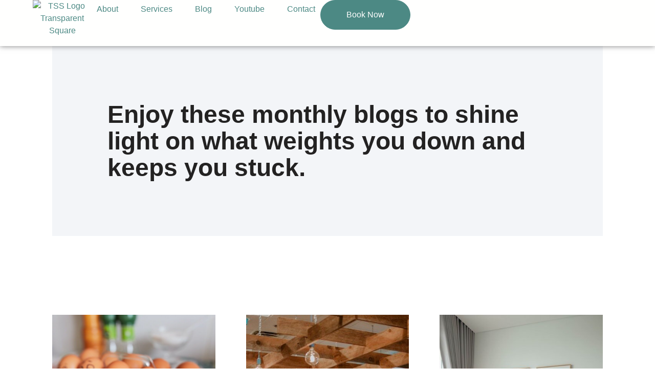

--- FILE ---
content_type: text/html; charset=UTF-8
request_url: https://toniacordi.com/tag/mindfulness/
body_size: 24339
content:
<!doctype html>
<html dir="ltr" lang="en-US" prefix="og: https://ogp.me/ns#">
<head>
	<meta charset="UTF-8">
	<meta name="viewport" content="width=device-width, initial-scale=1">
	<link rel="profile" href="https://gmpg.org/xfn/11">
	<title>#Mindfulness - Tonia Cordi</title>

		<!-- All in One SEO 4.9.3 - aioseo.com -->
	<meta name="robots" content="max-image-preview:large" />
	<link rel="canonical" href="https://toniacordi.com/tag/mindfulness/" />
	<link rel="next" href="https://toniacordi.com/tag/mindfulness/page/2/" />
	<meta name="generator" content="All in One SEO (AIOSEO) 4.9.3" />
		<script type="application/ld+json" class="aioseo-schema">
			{"@context":"https:\/\/schema.org","@graph":[{"@type":"BreadcrumbList","@id":"https:\/\/toniacordi.com\/tag\/mindfulness\/#breadcrumblist","itemListElement":[{"@type":"ListItem","@id":"https:\/\/toniacordi.com#listItem","position":1,"name":"Home","item":"https:\/\/toniacordi.com","nextItem":{"@type":"ListItem","@id":"https:\/\/toniacordi.com\/tag\/mindfulness\/#listItem","name":"#Mindfulness"}},{"@type":"ListItem","@id":"https:\/\/toniacordi.com\/tag\/mindfulness\/#listItem","position":2,"name":"#Mindfulness","previousItem":{"@type":"ListItem","@id":"https:\/\/toniacordi.com#listItem","name":"Home"}}]},{"@type":"CollectionPage","@id":"https:\/\/toniacordi.com\/tag\/mindfulness\/#collectionpage","url":"https:\/\/toniacordi.com\/tag\/mindfulness\/","name":"#Mindfulness - Tonia Cordi","inLanguage":"en-US","isPartOf":{"@id":"https:\/\/toniacordi.com\/#website"},"breadcrumb":{"@id":"https:\/\/toniacordi.com\/tag\/mindfulness\/#breadcrumblist"}},{"@type":"Person","@id":"https:\/\/toniacordi.com\/#person","name":"tonia cordi","image":{"@type":"ImageObject","@id":"https:\/\/toniacordi.com\/tag\/mindfulness\/#personImage","url":"https:\/\/secure.gravatar.com\/avatar\/a21b1fb3633197591a9f5dcdd33875a5a4e7fd7227705939dd61b53568739728?s=96&d=mm&r=g","width":96,"height":96,"caption":"tonia cordi"}},{"@type":"WebSite","@id":"https:\/\/toniacordi.com\/#website","url":"https:\/\/toniacordi.com\/","name":"Tonia Cordi","description":"Life alignment Coach","inLanguage":"en-US","publisher":{"@id":"https:\/\/toniacordi.com\/#person"}}]}
		</script>
		<!-- All in One SEO -->

<link rel='dns-prefetch' href='//www.googletagmanager.com' />
<link rel="alternate" type="application/rss+xml" title="Tonia Cordi &raquo; Feed" href="https://toniacordi.com/feed/" />
<link rel="alternate" type="application/rss+xml" title="Tonia Cordi &raquo; Comments Feed" href="https://toniacordi.com/comments/feed/" />
<link rel="alternate" type="application/rss+xml" title="Tonia Cordi &raquo; #Mindfulness Tag Feed" href="https://toniacordi.com/tag/mindfulness/feed/" />
		<!-- This site uses the Google Analytics by MonsterInsights plugin v9.11.1 - Using Analytics tracking - https://www.monsterinsights.com/ -->
							<script src="//www.googletagmanager.com/gtag/js?id=G-GQVBBJF78X"  data-cfasync="false" data-wpfc-render="false" async></script>
			<script data-cfasync="false" data-wpfc-render="false">
				var mi_version = '9.11.1';
				var mi_track_user = true;
				var mi_no_track_reason = '';
								var MonsterInsightsDefaultLocations = {"page_location":"https:\/\/toniacordi.com\/tag\/mindfulness\/"};
								if ( typeof MonsterInsightsPrivacyGuardFilter === 'function' ) {
					var MonsterInsightsLocations = (typeof MonsterInsightsExcludeQuery === 'object') ? MonsterInsightsPrivacyGuardFilter( MonsterInsightsExcludeQuery ) : MonsterInsightsPrivacyGuardFilter( MonsterInsightsDefaultLocations );
				} else {
					var MonsterInsightsLocations = (typeof MonsterInsightsExcludeQuery === 'object') ? MonsterInsightsExcludeQuery : MonsterInsightsDefaultLocations;
				}

								var disableStrs = [
										'ga-disable-G-GQVBBJF78X',
									];

				/* Function to detect opted out users */
				function __gtagTrackerIsOptedOut() {
					for (var index = 0; index < disableStrs.length; index++) {
						if (document.cookie.indexOf(disableStrs[index] + '=true') > -1) {
							return true;
						}
					}

					return false;
				}

				/* Disable tracking if the opt-out cookie exists. */
				if (__gtagTrackerIsOptedOut()) {
					for (var index = 0; index < disableStrs.length; index++) {
						window[disableStrs[index]] = true;
					}
				}

				/* Opt-out function */
				function __gtagTrackerOptout() {
					for (var index = 0; index < disableStrs.length; index++) {
						document.cookie = disableStrs[index] + '=true; expires=Thu, 31 Dec 2099 23:59:59 UTC; path=/';
						window[disableStrs[index]] = true;
					}
				}

				if ('undefined' === typeof gaOptout) {
					function gaOptout() {
						__gtagTrackerOptout();
					}
				}
								window.dataLayer = window.dataLayer || [];

				window.MonsterInsightsDualTracker = {
					helpers: {},
					trackers: {},
				};
				if (mi_track_user) {
					function __gtagDataLayer() {
						dataLayer.push(arguments);
					}

					function __gtagTracker(type, name, parameters) {
						if (!parameters) {
							parameters = {};
						}

						if (parameters.send_to) {
							__gtagDataLayer.apply(null, arguments);
							return;
						}

						if (type === 'event') {
														parameters.send_to = monsterinsights_frontend.v4_id;
							var hookName = name;
							if (typeof parameters['event_category'] !== 'undefined') {
								hookName = parameters['event_category'] + ':' + name;
							}

							if (typeof MonsterInsightsDualTracker.trackers[hookName] !== 'undefined') {
								MonsterInsightsDualTracker.trackers[hookName](parameters);
							} else {
								__gtagDataLayer('event', name, parameters);
							}
							
						} else {
							__gtagDataLayer.apply(null, arguments);
						}
					}

					__gtagTracker('js', new Date());
					__gtagTracker('set', {
						'developer_id.dZGIzZG': true,
											});
					if ( MonsterInsightsLocations.page_location ) {
						__gtagTracker('set', MonsterInsightsLocations);
					}
										__gtagTracker('config', 'G-GQVBBJF78X', {"forceSSL":"true","link_attribution":"true"} );
										window.gtag = __gtagTracker;										(function () {
						/* https://developers.google.com/analytics/devguides/collection/analyticsjs/ */
						/* ga and __gaTracker compatibility shim. */
						var noopfn = function () {
							return null;
						};
						var newtracker = function () {
							return new Tracker();
						};
						var Tracker = function () {
							return null;
						};
						var p = Tracker.prototype;
						p.get = noopfn;
						p.set = noopfn;
						p.send = function () {
							var args = Array.prototype.slice.call(arguments);
							args.unshift('send');
							__gaTracker.apply(null, args);
						};
						var __gaTracker = function () {
							var len = arguments.length;
							if (len === 0) {
								return;
							}
							var f = arguments[len - 1];
							if (typeof f !== 'object' || f === null || typeof f.hitCallback !== 'function') {
								if ('send' === arguments[0]) {
									var hitConverted, hitObject = false, action;
									if ('event' === arguments[1]) {
										if ('undefined' !== typeof arguments[3]) {
											hitObject = {
												'eventAction': arguments[3],
												'eventCategory': arguments[2],
												'eventLabel': arguments[4],
												'value': arguments[5] ? arguments[5] : 1,
											}
										}
									}
									if ('pageview' === arguments[1]) {
										if ('undefined' !== typeof arguments[2]) {
											hitObject = {
												'eventAction': 'page_view',
												'page_path': arguments[2],
											}
										}
									}
									if (typeof arguments[2] === 'object') {
										hitObject = arguments[2];
									}
									if (typeof arguments[5] === 'object') {
										Object.assign(hitObject, arguments[5]);
									}
									if ('undefined' !== typeof arguments[1].hitType) {
										hitObject = arguments[1];
										if ('pageview' === hitObject.hitType) {
											hitObject.eventAction = 'page_view';
										}
									}
									if (hitObject) {
										action = 'timing' === arguments[1].hitType ? 'timing_complete' : hitObject.eventAction;
										hitConverted = mapArgs(hitObject);
										__gtagTracker('event', action, hitConverted);
									}
								}
								return;
							}

							function mapArgs(args) {
								var arg, hit = {};
								var gaMap = {
									'eventCategory': 'event_category',
									'eventAction': 'event_action',
									'eventLabel': 'event_label',
									'eventValue': 'event_value',
									'nonInteraction': 'non_interaction',
									'timingCategory': 'event_category',
									'timingVar': 'name',
									'timingValue': 'value',
									'timingLabel': 'event_label',
									'page': 'page_path',
									'location': 'page_location',
									'title': 'page_title',
									'referrer' : 'page_referrer',
								};
								for (arg in args) {
																		if (!(!args.hasOwnProperty(arg) || !gaMap.hasOwnProperty(arg))) {
										hit[gaMap[arg]] = args[arg];
									} else {
										hit[arg] = args[arg];
									}
								}
								return hit;
							}

							try {
								f.hitCallback();
							} catch (ex) {
							}
						};
						__gaTracker.create = newtracker;
						__gaTracker.getByName = newtracker;
						__gaTracker.getAll = function () {
							return [];
						};
						__gaTracker.remove = noopfn;
						__gaTracker.loaded = true;
						window['__gaTracker'] = __gaTracker;
					})();
									} else {
										console.log("");
					(function () {
						function __gtagTracker() {
							return null;
						}

						window['__gtagTracker'] = __gtagTracker;
						window['gtag'] = __gtagTracker;
					})();
									}
			</script>
							<!-- / Google Analytics by MonsterInsights -->
		<style id='wp-img-auto-sizes-contain-inline-css'>
img:is([sizes=auto i],[sizes^="auto," i]){contain-intrinsic-size:3000px 1500px}
/*# sourceURL=wp-img-auto-sizes-contain-inline-css */
</style>

<style id='wp-emoji-styles-inline-css'>

	img.wp-smiley, img.emoji {
		display: inline !important;
		border: none !important;
		box-shadow: none !important;
		height: 1em !important;
		width: 1em !important;
		margin: 0 0.07em !important;
		vertical-align: -0.1em !important;
		background: none !important;
		padding: 0 !important;
	}
/*# sourceURL=wp-emoji-styles-inline-css */
</style>
<link rel='stylesheet' id='wp-block-library-css' href='https://toniacordi.com/wp-includes/css/dist/block-library/style.min.css?ver=6.9' media='all' />
<link rel='stylesheet' id='aioseo/css/src/vue/standalone/blocks/table-of-contents/global.scss-css' href='https://toniacordi.com/wp-content/plugins/all-in-one-seo-pack/dist/Lite/assets/css/table-of-contents/global.e90f6d47.css?ver=4.9.3' media='all' />
<style id='global-styles-inline-css'>
:root{--wp--preset--aspect-ratio--square: 1;--wp--preset--aspect-ratio--4-3: 4/3;--wp--preset--aspect-ratio--3-4: 3/4;--wp--preset--aspect-ratio--3-2: 3/2;--wp--preset--aspect-ratio--2-3: 2/3;--wp--preset--aspect-ratio--16-9: 16/9;--wp--preset--aspect-ratio--9-16: 9/16;--wp--preset--color--black: #000000;--wp--preset--color--cyan-bluish-gray: #abb8c3;--wp--preset--color--white: #ffffff;--wp--preset--color--pale-pink: #f78da7;--wp--preset--color--vivid-red: #cf2e2e;--wp--preset--color--luminous-vivid-orange: #ff6900;--wp--preset--color--luminous-vivid-amber: #fcb900;--wp--preset--color--light-green-cyan: #7bdcb5;--wp--preset--color--vivid-green-cyan: #00d084;--wp--preset--color--pale-cyan-blue: #8ed1fc;--wp--preset--color--vivid-cyan-blue: #0693e3;--wp--preset--color--vivid-purple: #9b51e0;--wp--preset--gradient--vivid-cyan-blue-to-vivid-purple: linear-gradient(135deg,rgb(6,147,227) 0%,rgb(155,81,224) 100%);--wp--preset--gradient--light-green-cyan-to-vivid-green-cyan: linear-gradient(135deg,rgb(122,220,180) 0%,rgb(0,208,130) 100%);--wp--preset--gradient--luminous-vivid-amber-to-luminous-vivid-orange: linear-gradient(135deg,rgb(252,185,0) 0%,rgb(255,105,0) 100%);--wp--preset--gradient--luminous-vivid-orange-to-vivid-red: linear-gradient(135deg,rgb(255,105,0) 0%,rgb(207,46,46) 100%);--wp--preset--gradient--very-light-gray-to-cyan-bluish-gray: linear-gradient(135deg,rgb(238,238,238) 0%,rgb(169,184,195) 100%);--wp--preset--gradient--cool-to-warm-spectrum: linear-gradient(135deg,rgb(74,234,220) 0%,rgb(151,120,209) 20%,rgb(207,42,186) 40%,rgb(238,44,130) 60%,rgb(251,105,98) 80%,rgb(254,248,76) 100%);--wp--preset--gradient--blush-light-purple: linear-gradient(135deg,rgb(255,206,236) 0%,rgb(152,150,240) 100%);--wp--preset--gradient--blush-bordeaux: linear-gradient(135deg,rgb(254,205,165) 0%,rgb(254,45,45) 50%,rgb(107,0,62) 100%);--wp--preset--gradient--luminous-dusk: linear-gradient(135deg,rgb(255,203,112) 0%,rgb(199,81,192) 50%,rgb(65,88,208) 100%);--wp--preset--gradient--pale-ocean: linear-gradient(135deg,rgb(255,245,203) 0%,rgb(182,227,212) 50%,rgb(51,167,181) 100%);--wp--preset--gradient--electric-grass: linear-gradient(135deg,rgb(202,248,128) 0%,rgb(113,206,126) 100%);--wp--preset--gradient--midnight: linear-gradient(135deg,rgb(2,3,129) 0%,rgb(40,116,252) 100%);--wp--preset--font-size--small: 13px;--wp--preset--font-size--medium: 20px;--wp--preset--font-size--large: 36px;--wp--preset--font-size--x-large: 42px;--wp--preset--spacing--20: 0.44rem;--wp--preset--spacing--30: 0.67rem;--wp--preset--spacing--40: 1rem;--wp--preset--spacing--50: 1.5rem;--wp--preset--spacing--60: 2.25rem;--wp--preset--spacing--70: 3.38rem;--wp--preset--spacing--80: 5.06rem;--wp--preset--shadow--natural: 6px 6px 9px rgba(0, 0, 0, 0.2);--wp--preset--shadow--deep: 12px 12px 50px rgba(0, 0, 0, 0.4);--wp--preset--shadow--sharp: 6px 6px 0px rgba(0, 0, 0, 0.2);--wp--preset--shadow--outlined: 6px 6px 0px -3px rgb(255, 255, 255), 6px 6px rgb(0, 0, 0);--wp--preset--shadow--crisp: 6px 6px 0px rgb(0, 0, 0);}:root { --wp--style--global--content-size: 800px;--wp--style--global--wide-size: 1200px; }:where(body) { margin: 0; }.wp-site-blocks > .alignleft { float: left; margin-right: 2em; }.wp-site-blocks > .alignright { float: right; margin-left: 2em; }.wp-site-blocks > .aligncenter { justify-content: center; margin-left: auto; margin-right: auto; }:where(.wp-site-blocks) > * { margin-block-start: 24px; margin-block-end: 0; }:where(.wp-site-blocks) > :first-child { margin-block-start: 0; }:where(.wp-site-blocks) > :last-child { margin-block-end: 0; }:root { --wp--style--block-gap: 24px; }:root :where(.is-layout-flow) > :first-child{margin-block-start: 0;}:root :where(.is-layout-flow) > :last-child{margin-block-end: 0;}:root :where(.is-layout-flow) > *{margin-block-start: 24px;margin-block-end: 0;}:root :where(.is-layout-constrained) > :first-child{margin-block-start: 0;}:root :where(.is-layout-constrained) > :last-child{margin-block-end: 0;}:root :where(.is-layout-constrained) > *{margin-block-start: 24px;margin-block-end: 0;}:root :where(.is-layout-flex){gap: 24px;}:root :where(.is-layout-grid){gap: 24px;}.is-layout-flow > .alignleft{float: left;margin-inline-start: 0;margin-inline-end: 2em;}.is-layout-flow > .alignright{float: right;margin-inline-start: 2em;margin-inline-end: 0;}.is-layout-flow > .aligncenter{margin-left: auto !important;margin-right: auto !important;}.is-layout-constrained > .alignleft{float: left;margin-inline-start: 0;margin-inline-end: 2em;}.is-layout-constrained > .alignright{float: right;margin-inline-start: 2em;margin-inline-end: 0;}.is-layout-constrained > .aligncenter{margin-left: auto !important;margin-right: auto !important;}.is-layout-constrained > :where(:not(.alignleft):not(.alignright):not(.alignfull)){max-width: var(--wp--style--global--content-size);margin-left: auto !important;margin-right: auto !important;}.is-layout-constrained > .alignwide{max-width: var(--wp--style--global--wide-size);}body .is-layout-flex{display: flex;}.is-layout-flex{flex-wrap: wrap;align-items: center;}.is-layout-flex > :is(*, div){margin: 0;}body .is-layout-grid{display: grid;}.is-layout-grid > :is(*, div){margin: 0;}body{padding-top: 0px;padding-right: 0px;padding-bottom: 0px;padding-left: 0px;}a:where(:not(.wp-element-button)){text-decoration: underline;}:root :where(.wp-element-button, .wp-block-button__link){background-color: #32373c;border-width: 0;color: #fff;font-family: inherit;font-size: inherit;font-style: inherit;font-weight: inherit;letter-spacing: inherit;line-height: inherit;padding-top: calc(0.667em + 2px);padding-right: calc(1.333em + 2px);padding-bottom: calc(0.667em + 2px);padding-left: calc(1.333em + 2px);text-decoration: none;text-transform: inherit;}.has-black-color{color: var(--wp--preset--color--black) !important;}.has-cyan-bluish-gray-color{color: var(--wp--preset--color--cyan-bluish-gray) !important;}.has-white-color{color: var(--wp--preset--color--white) !important;}.has-pale-pink-color{color: var(--wp--preset--color--pale-pink) !important;}.has-vivid-red-color{color: var(--wp--preset--color--vivid-red) !important;}.has-luminous-vivid-orange-color{color: var(--wp--preset--color--luminous-vivid-orange) !important;}.has-luminous-vivid-amber-color{color: var(--wp--preset--color--luminous-vivid-amber) !important;}.has-light-green-cyan-color{color: var(--wp--preset--color--light-green-cyan) !important;}.has-vivid-green-cyan-color{color: var(--wp--preset--color--vivid-green-cyan) !important;}.has-pale-cyan-blue-color{color: var(--wp--preset--color--pale-cyan-blue) !important;}.has-vivid-cyan-blue-color{color: var(--wp--preset--color--vivid-cyan-blue) !important;}.has-vivid-purple-color{color: var(--wp--preset--color--vivid-purple) !important;}.has-black-background-color{background-color: var(--wp--preset--color--black) !important;}.has-cyan-bluish-gray-background-color{background-color: var(--wp--preset--color--cyan-bluish-gray) !important;}.has-white-background-color{background-color: var(--wp--preset--color--white) !important;}.has-pale-pink-background-color{background-color: var(--wp--preset--color--pale-pink) !important;}.has-vivid-red-background-color{background-color: var(--wp--preset--color--vivid-red) !important;}.has-luminous-vivid-orange-background-color{background-color: var(--wp--preset--color--luminous-vivid-orange) !important;}.has-luminous-vivid-amber-background-color{background-color: var(--wp--preset--color--luminous-vivid-amber) !important;}.has-light-green-cyan-background-color{background-color: var(--wp--preset--color--light-green-cyan) !important;}.has-vivid-green-cyan-background-color{background-color: var(--wp--preset--color--vivid-green-cyan) !important;}.has-pale-cyan-blue-background-color{background-color: var(--wp--preset--color--pale-cyan-blue) !important;}.has-vivid-cyan-blue-background-color{background-color: var(--wp--preset--color--vivid-cyan-blue) !important;}.has-vivid-purple-background-color{background-color: var(--wp--preset--color--vivid-purple) !important;}.has-black-border-color{border-color: var(--wp--preset--color--black) !important;}.has-cyan-bluish-gray-border-color{border-color: var(--wp--preset--color--cyan-bluish-gray) !important;}.has-white-border-color{border-color: var(--wp--preset--color--white) !important;}.has-pale-pink-border-color{border-color: var(--wp--preset--color--pale-pink) !important;}.has-vivid-red-border-color{border-color: var(--wp--preset--color--vivid-red) !important;}.has-luminous-vivid-orange-border-color{border-color: var(--wp--preset--color--luminous-vivid-orange) !important;}.has-luminous-vivid-amber-border-color{border-color: var(--wp--preset--color--luminous-vivid-amber) !important;}.has-light-green-cyan-border-color{border-color: var(--wp--preset--color--light-green-cyan) !important;}.has-vivid-green-cyan-border-color{border-color: var(--wp--preset--color--vivid-green-cyan) !important;}.has-pale-cyan-blue-border-color{border-color: var(--wp--preset--color--pale-cyan-blue) !important;}.has-vivid-cyan-blue-border-color{border-color: var(--wp--preset--color--vivid-cyan-blue) !important;}.has-vivid-purple-border-color{border-color: var(--wp--preset--color--vivid-purple) !important;}.has-vivid-cyan-blue-to-vivid-purple-gradient-background{background: var(--wp--preset--gradient--vivid-cyan-blue-to-vivid-purple) !important;}.has-light-green-cyan-to-vivid-green-cyan-gradient-background{background: var(--wp--preset--gradient--light-green-cyan-to-vivid-green-cyan) !important;}.has-luminous-vivid-amber-to-luminous-vivid-orange-gradient-background{background: var(--wp--preset--gradient--luminous-vivid-amber-to-luminous-vivid-orange) !important;}.has-luminous-vivid-orange-to-vivid-red-gradient-background{background: var(--wp--preset--gradient--luminous-vivid-orange-to-vivid-red) !important;}.has-very-light-gray-to-cyan-bluish-gray-gradient-background{background: var(--wp--preset--gradient--very-light-gray-to-cyan-bluish-gray) !important;}.has-cool-to-warm-spectrum-gradient-background{background: var(--wp--preset--gradient--cool-to-warm-spectrum) !important;}.has-blush-light-purple-gradient-background{background: var(--wp--preset--gradient--blush-light-purple) !important;}.has-blush-bordeaux-gradient-background{background: var(--wp--preset--gradient--blush-bordeaux) !important;}.has-luminous-dusk-gradient-background{background: var(--wp--preset--gradient--luminous-dusk) !important;}.has-pale-ocean-gradient-background{background: var(--wp--preset--gradient--pale-ocean) !important;}.has-electric-grass-gradient-background{background: var(--wp--preset--gradient--electric-grass) !important;}.has-midnight-gradient-background{background: var(--wp--preset--gradient--midnight) !important;}.has-small-font-size{font-size: var(--wp--preset--font-size--small) !important;}.has-medium-font-size{font-size: var(--wp--preset--font-size--medium) !important;}.has-large-font-size{font-size: var(--wp--preset--font-size--large) !important;}.has-x-large-font-size{font-size: var(--wp--preset--font-size--x-large) !important;}
:root :where(.wp-block-pullquote){font-size: 1.5em;line-height: 1.6;}
/*# sourceURL=global-styles-inline-css */
</style>
<link rel='stylesheet' id='rt-fontawsome-css' href='https://toniacordi.com/wp-content/plugins/the-post-grid/assets/vendor/font-awesome/css/font-awesome.min.css?ver=7.8.8' media='all' />
<link rel='stylesheet' id='rt-tpg-block-css' href='https://toniacordi.com/wp-content/plugins/the-post-grid/assets/css/tpg-block.min.css?ver=7.8.8' media='all' />
<link rel='stylesheet' id='grw-public-main-css-css' href='https://toniacordi.com/wp-content/plugins/widget-google-reviews/assets/css/public-main.css?ver=6.9.1' media='all' />
<link rel='stylesheet' id='hello-elementor-css' href='https://toniacordi.com/wp-content/themes/hello-elementor/assets/css/reset.css?ver=3.4.5' media='all' />
<link rel='stylesheet' id='hello-elementor-theme-style-css' href='https://toniacordi.com/wp-content/themes/hello-elementor/assets/css/theme.css?ver=3.4.5' media='all' />
<link rel='stylesheet' id='hello-elementor-header-footer-css' href='https://toniacordi.com/wp-content/themes/hello-elementor/assets/css/header-footer.css?ver=3.4.5' media='all' />
<link rel='stylesheet' id='elementor-frontend-css' href='https://toniacordi.com/wp-content/plugins/elementor/assets/css/frontend.min.css?ver=3.34.1' media='all' />
<link rel='stylesheet' id='elementor-post-199-css' href='https://toniacordi.com/wp-content/uploads/elementor/css/post-199.css?ver=1768423521' media='all' />
<link rel='stylesheet' id='widget-image-css' href='https://toniacordi.com/wp-content/plugins/elementor/assets/css/widget-image.min.css?ver=3.34.1' media='all' />
<link rel='stylesheet' id='widget-nav-menu-css' href='https://toniacordi.com/wp-content/plugins/elementor-pro/assets/css/widget-nav-menu.min.css?ver=3.29.2' media='all' />
<link rel='stylesheet' id='e-animation-grow-css' href='https://toniacordi.com/wp-content/plugins/elementor/assets/lib/animations/styles/e-animation-grow.min.css?ver=3.34.1' media='all' />
<link rel='stylesheet' id='e-sticky-css' href='https://toniacordi.com/wp-content/plugins/elementor-pro/assets/css/modules/sticky.min.css?ver=3.29.2' media='all' />
<link rel='stylesheet' id='widget-heading-css' href='https://toniacordi.com/wp-content/plugins/elementor/assets/css/widget-heading.min.css?ver=3.34.1' media='all' />
<link rel='stylesheet' id='widget-social-icons-css' href='https://toniacordi.com/wp-content/plugins/elementor/assets/css/widget-social-icons.min.css?ver=3.34.1' media='all' />
<link rel='stylesheet' id='e-apple-webkit-css' href='https://toniacordi.com/wp-content/plugins/elementor/assets/css/conditionals/apple-webkit.min.css?ver=3.34.1' media='all' />
<link rel='stylesheet' id='widget-posts-css' href='https://toniacordi.com/wp-content/plugins/elementor-pro/assets/css/widget-posts.min.css?ver=3.29.2' media='all' />
<link rel='stylesheet' id='e-animation-slideInRight-css' href='https://toniacordi.com/wp-content/plugins/elementor/assets/lib/animations/styles/slideInRight.min.css?ver=3.34.1' media='all' />
<link rel='stylesheet' id='e-popup-css' href='https://toniacordi.com/wp-content/plugins/elementor-pro/assets/css/conditionals/popup.min.css?ver=3.29.2' media='all' />
<link rel='stylesheet' id='font-awesome-5-all-css' href='https://toniacordi.com/wp-content/plugins/elementor/assets/lib/font-awesome/css/all.min.css?ver=3.34.1' media='all' />
<link rel='stylesheet' id='font-awesome-4-shim-css' href='https://toniacordi.com/wp-content/plugins/elementor/assets/lib/font-awesome/css/v4-shims.min.css?ver=3.34.1' media='all' />
<link rel='stylesheet' id='elementor-post-290-css' href='https://toniacordi.com/wp-content/uploads/elementor/css/post-290.css?ver=1768423521' media='all' />
<link rel='stylesheet' id='elementor-post-285-css' href='https://toniacordi.com/wp-content/uploads/elementor/css/post-285.css?ver=1768423521' media='all' />
<link rel='stylesheet' id='elementor-post-2324-css' href='https://toniacordi.com/wp-content/uploads/elementor/css/post-2324.css?ver=1768423720' media='all' />
<link rel='stylesheet' id='elementor-post-3145-css' href='https://toniacordi.com/wp-content/uploads/elementor/css/post-3145.css?ver=1768423720' media='all' />
<link rel='stylesheet' id='hello-elementor-child-style-css' href='https://toniacordi.com/wp-content/themes/hello-theme-child-master/style.css?ver=1.0.0' media='all' />
<link rel='stylesheet' id='ekit-widget-styles-css' href='https://toniacordi.com/wp-content/plugins/elementskit-lite/widgets/init/assets/css/widget-styles.css?ver=3.7.8' media='all' />
<link rel='stylesheet' id='ekit-responsive-css' href='https://toniacordi.com/wp-content/plugins/elementskit-lite/widgets/init/assets/css/responsive.css?ver=3.7.8' media='all' />
<link rel='stylesheet' id='elementor-gf-local-lexend-css' href='https://toniacordi.com/wp-content/uploads/elementor/google-fonts/css/lexend.css?ver=1748725818' media='all' />
<link rel='stylesheet' id='elementor-gf-local-poppins-css' href='https://toniacordi.com/wp-content/uploads/elementor/google-fonts/css/poppins.css?ver=1748725820' media='all' />
<link rel='stylesheet' id='elementor-gf-local-anton-css' href='https://toniacordi.com/wp-content/uploads/elementor/google-fonts/css/anton.css?ver=1748727027' media='all' />
<link rel='stylesheet' id='elementor-gf-local-roboto-css' href='https://toniacordi.com/wp-content/uploads/elementor/google-fonts/css/roboto.css?ver=1748727034' media='all' />
<script src="https://toniacordi.com/wp-content/plugins/google-analytics-for-wordpress/assets/js/frontend-gtag.min.js?ver=9.11.1" id="monsterinsights-frontend-script-js" async data-wp-strategy="async"></script>
<script data-cfasync="false" data-wpfc-render="false" id='monsterinsights-frontend-script-js-extra'>var monsterinsights_frontend = {"js_events_tracking":"true","download_extensions":"doc,pdf,ppt,zip,xls,docx,pptx,xlsx","inbound_paths":"[{\"path\":\"\\\/go\\\/\",\"label\":\"affiliate\"},{\"path\":\"\\\/recommend\\\/\",\"label\":\"affiliate\"}]","home_url":"https:\/\/toniacordi.com","hash_tracking":"false","v4_id":"G-GQVBBJF78X"};</script>
<script src="https://toniacordi.com/wp-includes/js/jquery/jquery.min.js?ver=3.7.1" id="jquery-core-js"></script>
<script src="https://toniacordi.com/wp-includes/js/jquery/jquery-migrate.min.js?ver=3.4.1" id="jquery-migrate-js"></script>
<script defer="defer" src="https://toniacordi.com/wp-content/plugins/widget-google-reviews/assets/js/public-main.js?ver=6.9.1" id="grw-public-main-js-js"></script>
<script src="https://toniacordi.com/wp-content/plugins/elementor/assets/lib/font-awesome/js/v4-shims.min.js?ver=3.34.1" id="font-awesome-4-shim-js"></script>

<!-- Google tag (gtag.js) snippet added by Site Kit -->
<!-- Google Analytics snippet added by Site Kit -->
<script src="https://www.googletagmanager.com/gtag/js?id=GT-NC6VKFW" id="google_gtagjs-js" async></script>
<script id="google_gtagjs-js-after">
window.dataLayer = window.dataLayer || [];function gtag(){dataLayer.push(arguments);}
gtag("set","linker",{"domains":["toniacordi.com"]});
gtag("js", new Date());
gtag("set", "developer_id.dZTNiMT", true);
gtag("config", "GT-NC6VKFW");
//# sourceURL=google_gtagjs-js-after
</script>
<link rel="https://api.w.org/" href="https://toniacordi.com/wp-json/" /><link rel="alternate" title="JSON" type="application/json" href="https://toniacordi.com/wp-json/wp/v2/tags/10" /><link rel="EditURI" type="application/rsd+xml" title="RSD" href="https://toniacordi.com/xmlrpc.php?rsd" />
<meta name="generator" content="WordPress 6.9" />
<meta name="generator" content="Site Kit by Google 1.170.0" />        <style>
            :root {
                --tpg-primary-color: #0d6efd;
                --tpg-secondary-color: #0654c4;
                --tpg-primary-light: #c4d0ff
            }

                        body .rt-tpg-container .rt-loading,
            body #bottom-script-loader .rt-ball-clip-rotate {
                color: #0367bf !important;
            }

                    </style>
		
<!-- Google AdSense meta tags added by Site Kit -->
<meta name="google-adsense-platform-account" content="ca-host-pub-2644536267352236">
<meta name="google-adsense-platform-domain" content="sitekit.withgoogle.com">
<!-- End Google AdSense meta tags added by Site Kit -->
<meta name="generator" content="Elementor 3.34.1; features: e_font_icon_svg, additional_custom_breakpoints; settings: css_print_method-external, google_font-enabled, font_display-swap">
			<style>
				.e-con.e-parent:nth-of-type(n+4):not(.e-lazyloaded):not(.e-no-lazyload),
				.e-con.e-parent:nth-of-type(n+4):not(.e-lazyloaded):not(.e-no-lazyload) * {
					background-image: none !important;
				}
				@media screen and (max-height: 1024px) {
					.e-con.e-parent:nth-of-type(n+3):not(.e-lazyloaded):not(.e-no-lazyload),
					.e-con.e-parent:nth-of-type(n+3):not(.e-lazyloaded):not(.e-no-lazyload) * {
						background-image: none !important;
					}
				}
				@media screen and (max-height: 640px) {
					.e-con.e-parent:nth-of-type(n+2):not(.e-lazyloaded):not(.e-no-lazyload),
					.e-con.e-parent:nth-of-type(n+2):not(.e-lazyloaded):not(.e-no-lazyload) * {
						background-image: none !important;
					}
				}
			</style>
			<link rel="icon" href="https://toniacordi.com/wp-content/uploads/2023/04/TSS-Logo-Transparent-Square-150x150.png" sizes="32x32" />
<link rel="icon" href="https://toniacordi.com/wp-content/uploads/2023/04/TSS-Logo-Transparent-Square.png" sizes="192x192" />
<link rel="apple-touch-icon" href="https://toniacordi.com/wp-content/uploads/2023/04/TSS-Logo-Transparent-Square.png" />
<meta name="msapplication-TileImage" content="https://toniacordi.com/wp-content/uploads/2023/04/TSS-Logo-Transparent-Square.png" />
</head>
<body class="archive tag tag-mindfulness tag-10 wp-custom-logo wp-embed-responsive wp-theme-hello-elementor wp-child-theme-hello-theme-child-master rttpg rttpg-7.8.8 radius-frontend rttpg-body-wrap hello-elementor-default elementor-page-2324 elementor-default elementor-template-full-width elementor-kit-199">


<a class="skip-link screen-reader-text" href="#content">Skip to content</a>

		<div data-elementor-type="header" data-elementor-id="290" class="elementor elementor-290 elementor-location-header" data-elementor-post-type="elementor_library">
			<header class="elementor-element elementor-element-561a9a02 e-con-full e-flex e-con e-parent" data-id="561a9a02" data-element_type="container" data-settings="{&quot;background_background&quot;:&quot;classic&quot;,&quot;sticky&quot;:&quot;top&quot;,&quot;sticky_on&quot;:[&quot;desktop&quot;],&quot;sticky_effects_offset&quot;:90,&quot;sticky_offset&quot;:0,&quot;sticky_anchor_link_offset&quot;:0}">
		<div class="elementor-element elementor-element-49ca4e90 e-con-full e-flex e-con e-child" data-id="49ca4e90" data-element_type="container">
				<div class="elementor-element elementor-element-2974f7d elementor-widget elementor-widget-theme-site-logo elementor-widget-image" data-id="2974f7d" data-element_type="widget" data-widget_type="theme-site-logo.default">
				<div class="elementor-widget-container">
											<a href="https://toniacordi.com">
			<img src="https://toniacordi.com/wp-content/uploads/elementor/thumbs/TSS-Logo-Transparent-Square-qwx3xkg2f96r4762kwjd91krxt0o5lwyb8td53ywhs.png" title="TSS Logo Transparent Square" alt="TSS Logo Transparent Square" loading="lazy" />				</a>
											</div>
				</div>
				</div>
		<div class="elementor-element elementor-element-417c5b42 e-con-full e-flex e-con e-child" data-id="417c5b42" data-element_type="container">
				<div class="elementor-element elementor-element-33a7fdad elementor-nav-menu--stretch elementor-widget__width-auto elementor-nav-menu__text-align-center elementor-nav-menu--dropdown-tablet elementor-nav-menu--toggle elementor-nav-menu--burger elementor-widget elementor-widget-nav-menu" data-id="33a7fdad" data-element_type="widget" data-settings="{&quot;full_width&quot;:&quot;stretch&quot;,&quot;layout&quot;:&quot;horizontal&quot;,&quot;submenu_icon&quot;:{&quot;value&quot;:&quot;&lt;svg class=\&quot;e-font-icon-svg e-fas-caret-down\&quot; viewBox=\&quot;0 0 320 512\&quot; xmlns=\&quot;http:\/\/www.w3.org\/2000\/svg\&quot;&gt;&lt;path d=\&quot;M31.3 192h257.3c17.8 0 26.7 21.5 14.1 34.1L174.1 354.8c-7.8 7.8-20.5 7.8-28.3 0L17.2 226.1C4.6 213.5 13.5 192 31.3 192z\&quot;&gt;&lt;\/path&gt;&lt;\/svg&gt;&quot;,&quot;library&quot;:&quot;fa-solid&quot;},&quot;toggle&quot;:&quot;burger&quot;}" data-widget_type="nav-menu.default">
				<div class="elementor-widget-container">
								<nav aria-label="Menu" class="elementor-nav-menu--main elementor-nav-menu__container elementor-nav-menu--layout-horizontal e--pointer-text e--animation-grow">
				<ul id="menu-1-33a7fdad" class="elementor-nav-menu"><li class="menu-item menu-item-type-custom menu-item-object-custom menu-item-home menu-item-3634"><a href="https://toniacordi.com/#about" class="elementor-item elementor-item-anchor">About</a></li>
<li class="menu-item menu-item-type-custom menu-item-object-custom menu-item-has-children menu-item-952"><a class="elementor-item">Services</a>
<ul class="sub-menu elementor-nav-menu--dropdown">
	<li class="menu-item menu-item-type-post_type menu-item-object-page menu-item-4184"><a href="https://toniacordi.com/adhd-coaching/" class="elementor-sub-item">ADHD Coaching</a></li>
	<li class="menu-item menu-item-type-post_type menu-item-object-page menu-item-3631"><a href="https://toniacordi.com/life-coaching/" class="elementor-sub-item">Life Coaching</a></li>
	<li class="menu-item menu-item-type-post_type menu-item-object-page menu-item-4738"><a href="https://toniacordi.com/elementor-page-4686/" class="elementor-sub-item">Business Coaching</a></li>
	<li class="menu-item menu-item-type-post_type menu-item-object-page menu-item-4793"><a href="https://toniacordi.com/coursesandgroups/" class="elementor-sub-item">Small Groups</a></li>
</ul>
</li>
<li class="menu-item menu-item-type-custom menu-item-object-custom menu-item-1026"><a href="https://toniacordi.com/blog" class="elementor-item">Blog</a></li>
<li class="menu-item menu-item-type-custom menu-item-object-custom menu-item-3635"><a target="_blank" href="https://www.youtube.com/@declutteryourlifewithtonia" class="elementor-item">Youtube</a></li>
<li class="menu-item menu-item-type-post_type menu-item-object-page menu-item-311"><a href="https://toniacordi.com/contact/" class="elementor-item">Contact</a></li>
</ul>			</nav>
					<div class="elementor-menu-toggle" role="button" tabindex="0" aria-label="Menu Toggle" aria-expanded="false">
			<svg aria-hidden="true" role="presentation" class="elementor-menu-toggle__icon--open e-font-icon-svg e-eicon-menu-bar" viewBox="0 0 1000 1000" xmlns="http://www.w3.org/2000/svg"><path d="M104 333H896C929 333 958 304 958 271S929 208 896 208H104C71 208 42 237 42 271S71 333 104 333ZM104 583H896C929 583 958 554 958 521S929 458 896 458H104C71 458 42 487 42 521S71 583 104 583ZM104 833H896C929 833 958 804 958 771S929 708 896 708H104C71 708 42 737 42 771S71 833 104 833Z"></path></svg><svg aria-hidden="true" role="presentation" class="elementor-menu-toggle__icon--close e-font-icon-svg e-eicon-close" viewBox="0 0 1000 1000" xmlns="http://www.w3.org/2000/svg"><path d="M742 167L500 408 258 167C246 154 233 150 217 150 196 150 179 158 167 167 154 179 150 196 150 212 150 229 154 242 171 254L408 500 167 742C138 771 138 800 167 829 196 858 225 858 254 829L496 587 738 829C750 842 767 846 783 846 800 846 817 842 829 829 842 817 846 804 846 783 846 767 842 750 829 737L588 500 833 258C863 229 863 200 833 171 804 137 775 137 742 167Z"></path></svg>		</div>
					<nav class="elementor-nav-menu--dropdown elementor-nav-menu__container" aria-hidden="true">
				<ul id="menu-2-33a7fdad" class="elementor-nav-menu"><li class="menu-item menu-item-type-custom menu-item-object-custom menu-item-home menu-item-3634"><a href="https://toniacordi.com/#about" class="elementor-item elementor-item-anchor" tabindex="-1">About</a></li>
<li class="menu-item menu-item-type-custom menu-item-object-custom menu-item-has-children menu-item-952"><a class="elementor-item" tabindex="-1">Services</a>
<ul class="sub-menu elementor-nav-menu--dropdown">
	<li class="menu-item menu-item-type-post_type menu-item-object-page menu-item-4184"><a href="https://toniacordi.com/adhd-coaching/" class="elementor-sub-item" tabindex="-1">ADHD Coaching</a></li>
	<li class="menu-item menu-item-type-post_type menu-item-object-page menu-item-3631"><a href="https://toniacordi.com/life-coaching/" class="elementor-sub-item" tabindex="-1">Life Coaching</a></li>
	<li class="menu-item menu-item-type-post_type menu-item-object-page menu-item-4738"><a href="https://toniacordi.com/elementor-page-4686/" class="elementor-sub-item" tabindex="-1">Business Coaching</a></li>
	<li class="menu-item menu-item-type-post_type menu-item-object-page menu-item-4793"><a href="https://toniacordi.com/coursesandgroups/" class="elementor-sub-item" tabindex="-1">Small Groups</a></li>
</ul>
</li>
<li class="menu-item menu-item-type-custom menu-item-object-custom menu-item-1026"><a href="https://toniacordi.com/blog" class="elementor-item" tabindex="-1">Blog</a></li>
<li class="menu-item menu-item-type-custom menu-item-object-custom menu-item-3635"><a target="_blank" href="https://www.youtube.com/@declutteryourlifewithtonia" class="elementor-item" tabindex="-1">Youtube</a></li>
<li class="menu-item menu-item-type-post_type menu-item-object-page menu-item-311"><a href="https://toniacordi.com/contact/" class="elementor-item" tabindex="-1">Contact</a></li>
</ul>			</nav>
						</div>
				</div>
				<div class="elementor-element elementor-element-62b4635f elementor-align-right elementor-tablet-align-center elementor-mobile-align-justify elementor-hidden-mobile elementor-widget elementor-widget-button" data-id="62b4635f" data-element_type="widget" data-widget_type="button.default">
				<div class="elementor-widget-container">
									<div class="elementor-button-wrapper">
					<a class="elementor-button elementor-button-link elementor-size-sm elementor-animation-grow" href="https://calendly.com/toniatss/60min" target="_blank">
						<span class="elementor-button-content-wrapper">
									<span class="elementor-button-text">Book Now</span>
					</span>
					</a>
				</div>
								</div>
				</div>
				</div>
				</header>
				</div>
				<footer data-elementor-type="archive" data-elementor-id="2324" class="elementor elementor-2324 elementor-location-archive" data-elementor-post-type="elementor_library">
			<div class="elementor-element elementor-element-70327530 e-con-full e-flex e-con e-parent" data-id="70327530" data-element_type="container">
		<div class="elementor-element elementor-element-221161d8 e-con-full e-flex e-con e-child" data-id="221161d8" data-element_type="container" data-settings="{&quot;background_background&quot;:&quot;classic&quot;}">
				<div class="elementor-element elementor-element-3a474b36 elementor-widget__width-inherit elementor-widget elementor-widget-text-editor" data-id="3a474b36" data-element_type="widget" data-widget_type="text-editor.default">
				<div class="elementor-widget-container">
									Enjoy these monthly blogs to shine light on what weights you down and keeps you stuck. 								</div>
				</div>
				</div>
				</div>
		<div class="elementor-element elementor-element-2cc96c30 e-flex e-con-boxed e-con e-parent" data-id="2cc96c30" data-element_type="container">
					<div class="e-con-inner">
				<div class="elementor-element elementor-element-6ef65f3b elementor-grid-3 elementor-grid-tablet-2 elementor-grid-mobile-1 elementor-posts--thumbnail-top elementor-widget elementor-widget-archive-posts" data-id="6ef65f3b" data-element_type="widget" data-settings="{&quot;archive_classic_row_gap&quot;:{&quot;unit&quot;:&quot;px&quot;,&quot;size&quot;:80,&quot;sizes&quot;:[]},&quot;pagination_type&quot;:&quot;numbers_and_prev_next&quot;,&quot;archive_classic_columns&quot;:&quot;3&quot;,&quot;archive_classic_columns_tablet&quot;:&quot;2&quot;,&quot;archive_classic_columns_mobile&quot;:&quot;1&quot;,&quot;archive_classic_row_gap_tablet&quot;:{&quot;unit&quot;:&quot;px&quot;,&quot;size&quot;:&quot;&quot;,&quot;sizes&quot;:[]},&quot;archive_classic_row_gap_mobile&quot;:{&quot;unit&quot;:&quot;px&quot;,&quot;size&quot;:&quot;&quot;,&quot;sizes&quot;:[]}}" data-widget_type="archive-posts.archive_classic">
				<div class="elementor-widget-container">
							<div class="elementor-posts-container elementor-posts elementor-posts--skin-classic elementor-grid">
				<article class="elementor-post elementor-grid-item post-137 post type-post status-publish format-standard has-post-thumbnail hentry category-mental-health tag-attachment-styles tag-changing-your-environment tag-core-principals-of-psychological-flexibility tag-decluttering-and-organization tag-emotional-intelligence tag-goal-setting tag-habit-changing tag-how-to-become-psychologically-flexible tag-how-to-improve-mental-health tag-intentional-living tag-letting-go tag-mental-health tag-mindfulness tag-positive-mindset tag-setting-boundaries tag-trauma-recovery-coaching">
				<a class="elementor-post__thumbnail__link" href="https://toniacordi.com/2021/05/26/jpkmkpp034qj8vo5rjwozuws8fd0go/" tabindex="-1" >
			<div class="elementor-post__thumbnail"><img fetchpriority="high" width="709" height="473" src="https://toniacordi.com/wp-content/uploads/2021/05/June2021blogimage.jpg" class="attachment-full size-full wp-image-140" alt="" srcset="https://toniacordi.com/wp-content/uploads/2021/05/June2021blogimage.jpg 709w, https://toniacordi.com/wp-content/uploads/2021/05/June2021blogimage-300x200.jpg 300w" sizes="(max-width: 709px) 100vw, 709px" /></div>
		</a>
				<div class="elementor-post__text">
				<h4 class="elementor-post__title">
			<a href="https://toniacordi.com/2021/05/26/jpkmkpp034qj8vo5rjwozuws8fd0go/" >
				Psychological Flexibility: Child Care and Elder Care &#8211; How to Be Flexible and Maintain What’s Important to You			</a>
		</h4>
				<div class="elementor-post__meta-data">
					<span class="elementor-post-author">
			tonia cordi		</span>
				<span class="elementor-post-date">
			May 26, 2021		</span>
				</div>
				<div class="elementor-post__excerpt">
			<p>Whether it’s being in a relationship, your career or taking care of your kids, staying connected to your values helps</p>
		</div>
					<div class="elementor-post__read-more-wrapper">
		
		<a class="elementor-post__read-more" href="https://toniacordi.com/2021/05/26/jpkmkpp034qj8vo5rjwozuws8fd0go/" aria-label="Read more about Psychological Flexibility: Child Care and Elder Care &#8211; How to Be Flexible and Maintain What’s Important to You" tabindex="-1" >
			Read More		</a>

					</div>
				</div>
				</article>
				<article class="elementor-post elementor-grid-item post-133 post type-post status-publish format-standard has-post-thumbnail hentry category-decluttering-and-organizing category-mental-health tag-attachment-styles tag-changing-your-environment tag-emotional-intelligence tag-good-mental-health-habits tag-habits-for-better-mental-health tag-how-your-environment-affects-your-mental-health tag-mental-health tag-mental-health-habits tag-mindfulness tag-setting-boundaries tag-time-management tag-time-management-and-mental-health">
				<a class="elementor-post__thumbnail__link" href="https://toniacordi.com/2021/02/16/mental-health-how-your-environment-affects-your-mental-health/" tabindex="-1" >
			<div class="elementor-post__thumbnail"><img width="425" height="638" src="https://toniacordi.com/wp-content/uploads/2021/02/FEB2021BlogImage.jpg" class="attachment-full size-full wp-image-136" alt="" srcset="https://toniacordi.com/wp-content/uploads/2021/02/FEB2021BlogImage.jpg 425w, https://toniacordi.com/wp-content/uploads/2021/02/FEB2021BlogImage-200x300.jpg 200w" sizes="(max-width: 425px) 100vw, 425px" /></div>
		</a>
				<div class="elementor-post__text">
				<h4 class="elementor-post__title">
			<a href="https://toniacordi.com/2021/02/16/mental-health-how-your-environment-affects-your-mental-health/" >
				Mental Health: How Your Environment Affects Your Mental Health			</a>
		</h4>
				<div class="elementor-post__meta-data">
					<span class="elementor-post-author">
			tonia cordi		</span>
				<span class="elementor-post-date">
			February 16, 2021		</span>
				</div>
				<div class="elementor-post__excerpt">
			<p>What is mental health ? The terms mental health and mental illness are used interchangeably, however they look and act differently. </p>
		</div>
					<div class="elementor-post__read-more-wrapper">
		
		<a class="elementor-post__read-more" href="https://toniacordi.com/2021/02/16/mental-health-how-your-environment-affects-your-mental-health/" aria-label="Read more about Mental Health: How Your Environment Affects Your Mental Health" tabindex="-1" >
			Read More		</a>

					</div>
				</div>
				</article>
				<article class="elementor-post elementor-grid-item post-125 post type-post status-publish format-standard has-post-thumbnail hentry category-mental-health tag-about-emotional-intelligence tag-attachment-styles tag-changing-your-environment tag-decluttering tag-decluttering-and-organization tag-emotional-intelligence tag-exercises-to-improve-emotional-intelligence tag-how-to-raise-your-emotional-intelligence tag-how-to-use-emotional-intelligence-in-the-workplace tag-mental-health tag-mindfulness tag-minimalism tag-setting-boundaries tag-time-management">
				<a class="elementor-post__thumbnail__link" href="https://toniacordi.com/2020/10/27/how-emotional-intelligence-can-help-you-with-stress-work-and-keep-you-organized/" tabindex="-1" >
			<div class="elementor-post__thumbnail"><img width="425" height="638" src="https://toniacordi.com/wp-content/uploads/2020/10/EQOctblogimage2.jpg" class="attachment-full size-full wp-image-128" alt="" srcset="https://toniacordi.com/wp-content/uploads/2020/10/EQOctblogimage2.jpg 425w, https://toniacordi.com/wp-content/uploads/2020/10/EQOctblogimage2-200x300.jpg 200w" sizes="(max-width: 425px) 100vw, 425px" /></div>
		</a>
				<div class="elementor-post__text">
				<h4 class="elementor-post__title">
			<a href="https://toniacordi.com/2020/10/27/how-emotional-intelligence-can-help-you-with-stress-work-and-keep-you-organized/" >
				How Emotional Intelligence can Help you With Stress, Work and Keep You Organized!			</a>
		</h4>
				<div class="elementor-post__meta-data">
					<span class="elementor-post-author">
			tonia cordi		</span>
				<span class="elementor-post-date">
			October 27, 2020		</span>
				</div>
				<div class="elementor-post__excerpt">
			<p>You might be wondering what Emotional Intelligence has to do with getting your life and spaces organized. The short answer</p>
		</div>
					<div class="elementor-post__read-more-wrapper">
		
		<a class="elementor-post__read-more" href="https://toniacordi.com/2020/10/27/how-emotional-intelligence-can-help-you-with-stress-work-and-keep-you-organized/" aria-label="Read more about How Emotional Intelligence can Help you With Stress, Work and Keep You Organized!" tabindex="-1" >
			Read More		</a>

					</div>
				</div>
				</article>
				<article class="elementor-post elementor-grid-item post-7 post type-post status-publish format-standard has-post-thumbnail hentry category-decluttering-and-organizing category-mental-health tag-attachment-styles tag-changing-your-environment tag-dealing-with-stress-at-work tag-decluttering tag-decluttering-and-organization tag-emotional-intelligence tag-how-to-manage-work-and-home-life tag-how-to-manage-your-life-better tag-long-term-strategies-for-dealing-with-stress tag-mental-health tag-mindfulness tag-minimalism tag-setting-boundaries tag-strategies-to-deal-with-stress tag-time-management tag-trauma-recovery-coaching">
				<a class="elementor-post__thumbnail__link" href="https://toniacordi.com/2020/09/18/2019-3-11-get-your-classroom-organized/" tabindex="-1" >
			<div class="elementor-post__thumbnail"><img loading="lazy" width="567" height="378" src="https://toniacordi.com/wp-content/uploads/2020/09/Officeclassroom.jpg" class="attachment-full size-full wp-image-8" alt="" srcset="https://toniacordi.com/wp-content/uploads/2020/09/Officeclassroom.jpg 567w, https://toniacordi.com/wp-content/uploads/2020/09/Officeclassroom-300x200.jpg 300w" sizes="(max-width: 567px) 100vw, 567px" /></div>
		</a>
				<div class="elementor-post__text">
				<h4 class="elementor-post__title">
			<a href="https://toniacordi.com/2020/09/18/2019-3-11-get-your-classroom-organized/" >
				How To Deal With Stress In the Workplace &#8211; Strategies for Getting Your Classroom Organized			</a>
		</h4>
				<div class="elementor-post__meta-data">
					<span class="elementor-post-author">
			tonia cordi		</span>
				<span class="elementor-post-date">
			September 18, 2020		</span>
				</div>
				<div class="elementor-post__excerpt">
			<p class="" data-rte-preserve-empty="true" style="white-space:pre-wrap;">
		</div>
					<div class="elementor-post__read-more-wrapper">
		
		<a class="elementor-post__read-more" href="https://toniacordi.com/2020/09/18/2019-3-11-get-your-classroom-organized/" aria-label="Read more about How To Deal With Stress In the Workplace &#8211; Strategies for Getting Your Classroom Organized" tabindex="-1" >
			Read More		</a>

					</div>
				</div>
				</article>
				<article class="elementor-post elementor-grid-item post-13 post type-post status-publish format-standard has-post-thumbnail hentry category-decluttering-and-organizing category-mental-health tag-changing-your-environment tag-decluttering tag-decluttering-and-organization tag-decluttering-services tag-emotional-intelligence tag-how-to-deal-with-stress tag-how-to-deal-with-stress-at-work tag-how-to-improve-mental-health tag-how-to-manage-your-life-better tag-how-to-organize-your-life tag-letting-go tag-mental-health tag-mindfulness tag-setting-boundaries tag-time-management">
				<a class="elementor-post__thumbnail__link" href="https://toniacordi.com/2020/09/11/2019-3-11-reduce-stress-teachers-edition/" tabindex="-1" >
			<div class="elementor-post__thumbnail"><img loading="lazy" width="1609" height="1136" src="https://toniacordi.com/wp-content/uploads/2020/09/Teacherdesk.jpg" class="attachment-full size-full wp-image-14" alt="" srcset="https://toniacordi.com/wp-content/uploads/2020/09/Teacherdesk.jpg 1609w, https://toniacordi.com/wp-content/uploads/2020/09/Teacherdesk-300x212.jpg 300w, https://toniacordi.com/wp-content/uploads/2020/09/Teacherdesk-1024x723.jpg 1024w, https://toniacordi.com/wp-content/uploads/2020/09/Teacherdesk-768x542.jpg 768w, https://toniacordi.com/wp-content/uploads/2020/09/Teacherdesk-1536x1084.jpg 1536w" sizes="(max-width: 1609px) 100vw, 1609px" /></div>
		</a>
				<div class="elementor-post__text">
				<h4 class="elementor-post__title">
			<a href="https://toniacordi.com/2020/09/11/2019-3-11-reduce-stress-teachers-edition/" >
				How To Reduce Stress In The Workplace &#8211; Teachers Edition			</a>
		</h4>
				<div class="elementor-post__meta-data">
					<span class="elementor-post-author">
			tonia cordi		</span>
				<span class="elementor-post-date">
			September 11, 2020		</span>
				</div>
				<div class="elementor-post__excerpt">
			<p class="" style="white-space:pre-wrap;">Sed ut perspiciatis unde omnis iste natus error sit voluptatem accusantium doloremque laudantium, totam rem aperiam, eaque ipsa quae ab illo inventore veritatis et quasi architecto beatae.</p>
		</div>
					<div class="elementor-post__read-more-wrapper">
		
		<a class="elementor-post__read-more" href="https://toniacordi.com/2020/09/11/2019-3-11-reduce-stress-teachers-edition/" aria-label="Read more about How To Reduce Stress In The Workplace &#8211; Teachers Edition" tabindex="-1" >
			Read More		</a>

					</div>
				</div>
				</article>
				<article class="elementor-post elementor-grid-item post-11 post type-post status-publish format-standard has-post-thumbnail hentry category-goal-setting category-mental-health tag-changing-your-environment tag-daily-habits-to-improve-mental-health tag-decluttering tag-decluttering-and-organization tag-goal-setting tag-goal-setting-for-better-work-life-balance tag-healingfromtrauma tag-healthy-lifestyle-changes-for-depression tag-how-does-time-management-affect-your-mental-health tag-letting-go tag-mental-health tag-mindfulness tag-setting-boundaries tag-stages-of-change tag-time-management tag-trauma-recovery-coaching">
				<a class="elementor-post__thumbnail__link" href="https://toniacordi.com/2020/08/06/2019-3-11-stages-of-change/" tabindex="-1" >
			<div class="elementor-post__thumbnail"><img loading="lazy" width="1950" height="1300" src="https://toniacordi.com/wp-content/uploads/2020/08/StagesofChangeimage.jpg" class="attachment-full size-full wp-image-16" alt="" srcset="https://toniacordi.com/wp-content/uploads/2020/08/StagesofChangeimage.jpg 1950w, https://toniacordi.com/wp-content/uploads/2020/08/StagesofChangeimage-300x200.jpg 300w, https://toniacordi.com/wp-content/uploads/2020/08/StagesofChangeimage-1024x683.jpg 1024w, https://toniacordi.com/wp-content/uploads/2020/08/StagesofChangeimage-768x512.jpg 768w, https://toniacordi.com/wp-content/uploads/2020/08/StagesofChangeimage-1536x1024.jpg 1536w" sizes="(max-width: 1950px) 100vw, 1950px" /></div>
		</a>
				<div class="elementor-post__text">
				<h4 class="elementor-post__title">
			<a href="https://toniacordi.com/2020/08/06/2019-3-11-stages-of-change/" >
				Personal Goal Setting + The Stages of Change			</a>
		</h4>
				<div class="elementor-post__meta-data">
					<span class="elementor-post-author">
			tonia cordi		</span>
				<span class="elementor-post-date">
			August 6, 2020		</span>
				</div>
				<div class="elementor-post__excerpt">
			<p class="" style="white-space:pre-wrap;">Sed ut perspiciatis unde omnis iste natus error sit voluptatem accusantium doloremque laudantium.</p>
		</div>
					<div class="elementor-post__read-more-wrapper">
		
		<a class="elementor-post__read-more" href="https://toniacordi.com/2020/08/06/2019-3-11-stages-of-change/" aria-label="Read more about Personal Goal Setting + The Stages of Change" tabindex="-1" >
			Read More		</a>

					</div>
				</div>
				</article>
				<article class="elementor-post elementor-grid-item post-5 post type-post status-publish format-standard has-post-thumbnail hentry category-decluttering-and-organizing category-mental-health tag-changing-your-environment tag-decluttering tag-decluttering-and-organization tag-emotional-intelligence tag-getting-into-a-positive-mindset tag-goal-setting tag-healingfromtrauma tag-how-to-change-your-mindset-from-negative-to-positive tag-letting-go tag-mental-health tag-mindfulness tag-setting-boundaries tag-steps-to-a-positive-mindset tag-time-management tag-trauma-recovery-coaching">
				<a class="elementor-post__thumbnail__link" href="https://toniacordi.com/2020/07/02/2019-3-11-minimize-mindset-barriers/" tabindex="-1" >
			<div class="elementor-post__thumbnail"><img loading="lazy" width="2097" height="2560" src="https://toniacordi.com/wp-content/uploads/2020/07/MindsetOrganize-scaled.jpg" class="attachment-full size-full wp-image-12" alt="" srcset="https://toniacordi.com/wp-content/uploads/2020/07/MindsetOrganize-scaled.jpg 2097w, https://toniacordi.com/wp-content/uploads/2020/07/MindsetOrganize-246x300.jpg 246w, https://toniacordi.com/wp-content/uploads/2020/07/MindsetOrganize-839x1024.jpg 839w, https://toniacordi.com/wp-content/uploads/2020/07/MindsetOrganize-768x938.jpg 768w, https://toniacordi.com/wp-content/uploads/2020/07/MindsetOrganize-1258x1536.jpg 1258w, https://toniacordi.com/wp-content/uploads/2020/07/MindsetOrganize-1678x2048.jpg 1678w" sizes="(max-width: 2097px) 100vw, 2097px" /></div>
		</a>
				<div class="elementor-post__text">
				<h4 class="elementor-post__title">
			<a href="https://toniacordi.com/2020/07/02/2019-3-11-minimize-mindset-barriers/" >
				Positive Mindset &#8211; Minimize Mindset Barriers + Get Organized			</a>
		</h4>
				<div class="elementor-post__meta-data">
					<span class="elementor-post-author">
			tonia cordi		</span>
				<span class="elementor-post-date">
			July 2, 2020		</span>
				</div>
				<div class="elementor-post__excerpt">
			<p class="" style="white-space:pre-wrap;">Lorem ipsum dolor sit amet, consectetur adipiscing elit, sed do eiusmod tempor incididunt ut labore et dolore magna aliqua. Sed ut perspiciatis unde omnis iste natus error.</p>
		</div>
					<div class="elementor-post__read-more-wrapper">
		
		<a class="elementor-post__read-more" href="https://toniacordi.com/2020/07/02/2019-3-11-minimize-mindset-barriers/" aria-label="Read more about Positive Mindset &#8211; Minimize Mindset Barriers + Get Organized" tabindex="-1" >
			Read More		</a>

					</div>
				</div>
				</article>
				<article class="elementor-post elementor-grid-item post-21 post type-post status-publish format-standard has-post-thumbnail hentry category-decluttering-and-organizing category-mental-health tag-about-emotional-intelligence tag-being-emotionally-intelligent tag-changing-your-environment tag-decluttering tag-decluttering-and-organization tag-decluttering-and-organizing-coach tag-decluttering-services tag-emotional-intelligence tag-goal-setting tag-letting-go tag-letting-go-of-belongings tag-mental-health tag-mindfulness tag-time-management tag-trauma-recovery-coaching tag-traumainformed">
				<a class="elementor-post__thumbnail__link" href="https://toniacordi.com/2020/06/15/2019-3-11-declutter-and-let-go/" tabindex="-1" >
			<div class="elementor-post__thumbnail"><img loading="lazy" width="425" height="424" src="https://toniacordi.com/wp-content/uploads/2020/06/V15MindsetBarriers.jpg" class="attachment-full size-full wp-image-24" alt="" srcset="https://toniacordi.com/wp-content/uploads/2020/06/V15MindsetBarriers.jpg 425w, https://toniacordi.com/wp-content/uploads/2020/06/V15MindsetBarriers-300x300.jpg 300w, https://toniacordi.com/wp-content/uploads/2020/06/V15MindsetBarriers-150x150.jpg 150w" sizes="(max-width: 425px) 100vw, 425px" /></div>
		</a>
				<div class="elementor-post__text">
				<h4 class="elementor-post__title">
			<a href="https://toniacordi.com/2020/06/15/2019-3-11-declutter-and-let-go/" >
				Positive Mindset &#8211; Minimize Your Mindset Barriers So You Can Declutter and Let Go			</a>
		</h4>
				<div class="elementor-post__meta-data">
					<span class="elementor-post-author">
			tonia cordi		</span>
				<span class="elementor-post-date">
			June 15, 2020		</span>
				</div>
				<div class="elementor-post__excerpt">
			<p class="" style="white-space:pre-wrap;">Lorem ipsum dolor sit amet, consectetur adipiscing elit, sed do eiusmod tempor incididunt ut labore et dolore magna aliqua.</p>
		</div>
					<div class="elementor-post__read-more-wrapper">
		
		<a class="elementor-post__read-more" href="https://toniacordi.com/2020/06/15/2019-3-11-declutter-and-let-go/" aria-label="Read more about Positive Mindset &#8211; Minimize Your Mindset Barriers So You Can Declutter and Let Go" tabindex="-1" >
			Read More		</a>

					</div>
				</div>
				</article>
				<article class="elementor-post elementor-grid-item post-23 post type-post status-publish format-standard has-post-thumbnail hentry category-decluttering-and-organizing category-mental-health tag-changing-your-environment tag-decluttering tag-decluttering-and-organization tag-emotional-intelligence tag-goal-setting tag-healingfromtrauma tag-letting-go tag-mental-health tag-mindfulness tag-positive-mindset tag-time-management tag-trauma-recovery-coaching tag-traumainformed">
				<a class="elementor-post__thumbnail__link" href="https://toniacordi.com/2020/06/11/2019-3-11-minimize-mindset-barrier-video/" tabindex="-1" >
			<div class="elementor-post__thumbnail"><img loading="lazy" width="934" height="1401" src="https://toniacordi.com/wp-content/uploads/2020/06/MinimizeMindsetBarriers.jpg" class="attachment-full size-full wp-image-26" alt="" srcset="https://toniacordi.com/wp-content/uploads/2020/06/MinimizeMindsetBarriers.jpg 934w, https://toniacordi.com/wp-content/uploads/2020/06/MinimizeMindsetBarriers-200x300.jpg 200w, https://toniacordi.com/wp-content/uploads/2020/06/MinimizeMindsetBarriers-683x1024.jpg 683w, https://toniacordi.com/wp-content/uploads/2020/06/MinimizeMindsetBarriers-768x1152.jpg 768w" sizes="(max-width: 934px) 100vw, 934px" /></div>
		</a>
				<div class="elementor-post__text">
				<h4 class="elementor-post__title">
			<a href="https://toniacordi.com/2020/06/11/2019-3-11-minimize-mindset-barrier-video/" >
				Positive Mindset &#8211; Minimizing Your Mindset Barriers			</a>
		</h4>
				<div class="elementor-post__meta-data">
					<span class="elementor-post-author">
			tonia cordi		</span>
				<span class="elementor-post-date">
			June 11, 2020		</span>
				</div>
				<div class="elementor-post__excerpt">
			<p class="" style="white-space:pre-wrap;">Lorem ipsum dolor sit amet, consectetur adipiscing elit, sed do eiusmod tempor incididunt ut labore et dolore magna aliqua.</p>
		</div>
					<div class="elementor-post__read-more-wrapper">
		
		<a class="elementor-post__read-more" href="https://toniacordi.com/2020/06/11/2019-3-11-minimize-mindset-barrier-video/" aria-label="Read more about Positive Mindset &#8211; Minimizing Your Mindset Barriers" tabindex="-1" >
			Read More		</a>

					</div>
				</div>
				</article>
				<article class="elementor-post elementor-grid-item post-27 post type-post status-publish format-standard has-post-thumbnail hentry category-goal-setting tag-attachement-styles tag-changing-your-environment tag-decluttering tag-decluttering-and-organization tag-decluttering-and-organizing-coach tag-emotional-intelligence tag-goal-setting tag-growth-mindset tag-healingfromtrauma tag-letting-go tag-mental-health tag-mindfulness tag-minimalism tag-minimize tag-positive-mindset tag-setting-boundaries tag-time-management tag-trauma-recovery-coaching tag-traumainformed">
				<a class="elementor-post__thumbnail__link" href="https://toniacordi.com/2020/04/16/035f5qrsgjstart-planning-own-business/" tabindex="-1" >
			<div class="elementor-post__thumbnail"><img loading="lazy" width="567" height="706" src="https://toniacordi.com/wp-content/uploads/2020/04/BlogV13thumbnail.jpg" class="attachment-full size-full wp-image-30" alt="" srcset="https://toniacordi.com/wp-content/uploads/2020/04/BlogV13thumbnail.jpg 567w, https://toniacordi.com/wp-content/uploads/2020/04/BlogV13thumbnail-241x300.jpg 241w" sizes="(max-width: 567px) 100vw, 567px" /></div>
		</a>
				<div class="elementor-post__text">
				<h4 class="elementor-post__title">
			<a href="https://toniacordi.com/2020/04/16/035f5qrsgjstart-planning-own-business/" >
				Where to Begin When Creating Your Own Business			</a>
		</h4>
				<div class="elementor-post__meta-data">
					<span class="elementor-post-author">
			tonia cordi		</span>
				<span class="elementor-post-date">
			April 16, 2020		</span>
				</div>
				<div class="elementor-post__excerpt">
			<p>Creating a business is exciting and at the same time can feel daunting because there are so many aspects to</p>
		</div>
					<div class="elementor-post__read-more-wrapper">
		
		<a class="elementor-post__read-more" href="https://toniacordi.com/2020/04/16/035f5qrsgjstart-planning-own-business/" aria-label="Read more about Where to Begin When Creating Your Own Business" tabindex="-1" >
			Read More		</a>

					</div>
				</div>
				</article>
				</div>
		
				<div class="e-load-more-anchor" data-page="1" data-max-page="5" data-next-page="https://toniacordi.com/tag/mindfulness/page/2/"></div>
				<nav class="elementor-pagination" aria-label="Pagination">
			<span class="page-numbers prev">&laquo; Previous</span>
<span aria-current="page" class="page-numbers current"><span class="elementor-screen-only">Page</span>1</span>
<a class="page-numbers" href="https://toniacordi.com/tag/mindfulness/page/2/"><span class="elementor-screen-only">Page</span>2</a>
<a class="page-numbers" href="https://toniacordi.com/tag/mindfulness/page/3/"><span class="elementor-screen-only">Page</span>3</a>
<a class="page-numbers" href="https://toniacordi.com/tag/mindfulness/page/4/"><span class="elementor-screen-only">Page</span>4</a>
<a class="page-numbers" href="https://toniacordi.com/tag/mindfulness/page/5/"><span class="elementor-screen-only">Page</span>5</a>
<a class="page-numbers next" href="https://toniacordi.com/tag/mindfulness/page/2/">Next &raquo;</a>		</nav>
						</div>
				</div>
					</div>
				</div>
				</footer>
				<div data-elementor-type="footer" data-elementor-id="285" class="elementor elementor-285 elementor-location-footer" data-elementor-post-type="elementor_library">
			<footer class="elementor-element elementor-element-6d9c3557 e-con-full e-flex e-con e-parent" data-id="6d9c3557" data-element_type="container" data-settings="{&quot;background_background&quot;:&quot;classic&quot;}">
		<div class="elementor-element elementor-element-387a0d0d e-con-full e-flex e-con e-child" data-id="387a0d0d" data-element_type="container">
		<div class="elementor-element elementor-element-168a9799 e-con-full e-flex e-con e-child" data-id="168a9799" data-element_type="container">
				<div class="elementor-element elementor-element-407bdb37 elementor-nav-menu__align-start elementor-nav-menu--dropdown-none elementor-widget elementor-widget-nav-menu" data-id="407bdb37" data-element_type="widget" data-settings="{&quot;layout&quot;:&quot;vertical&quot;,&quot;submenu_icon&quot;:{&quot;value&quot;:&quot;&lt;svg class=\&quot;e-font-icon-svg e-fas-caret-down\&quot; viewBox=\&quot;0 0 320 512\&quot; xmlns=\&quot;http:\/\/www.w3.org\/2000\/svg\&quot;&gt;&lt;path d=\&quot;M31.3 192h257.3c17.8 0 26.7 21.5 14.1 34.1L174.1 354.8c-7.8 7.8-20.5 7.8-28.3 0L17.2 226.1C4.6 213.5 13.5 192 31.3 192z\&quot;&gt;&lt;\/path&gt;&lt;\/svg&gt;&quot;,&quot;library&quot;:&quot;fa-solid&quot;}}" data-widget_type="nav-menu.default">
				<div class="elementor-widget-container">
								<nav aria-label="Menu" class="elementor-nav-menu--main elementor-nav-menu__container elementor-nav-menu--layout-vertical e--pointer-none">
				<ul id="menu-1-407bdb37" class="elementor-nav-menu sm-vertical"><li class="menu-item menu-item-type-custom menu-item-object-custom menu-item-home menu-item-3634"><a href="https://toniacordi.com/#about" class="elementor-item elementor-item-anchor">About</a></li>
<li class="menu-item menu-item-type-custom menu-item-object-custom menu-item-has-children menu-item-952"><a class="elementor-item">Services</a>
<ul class="sub-menu elementor-nav-menu--dropdown">
	<li class="menu-item menu-item-type-post_type menu-item-object-page menu-item-4184"><a href="https://toniacordi.com/adhd-coaching/" class="elementor-sub-item">ADHD Coaching</a></li>
	<li class="menu-item menu-item-type-post_type menu-item-object-page menu-item-3631"><a href="https://toniacordi.com/life-coaching/" class="elementor-sub-item">Life Coaching</a></li>
	<li class="menu-item menu-item-type-post_type menu-item-object-page menu-item-4738"><a href="https://toniacordi.com/elementor-page-4686/" class="elementor-sub-item">Business Coaching</a></li>
	<li class="menu-item menu-item-type-post_type menu-item-object-page menu-item-4793"><a href="https://toniacordi.com/coursesandgroups/" class="elementor-sub-item">Small Groups</a></li>
</ul>
</li>
<li class="menu-item menu-item-type-custom menu-item-object-custom menu-item-1026"><a href="https://toniacordi.com/blog" class="elementor-item">Blog</a></li>
<li class="menu-item menu-item-type-custom menu-item-object-custom menu-item-3635"><a target="_blank" href="https://www.youtube.com/@declutteryourlifewithtonia" class="elementor-item">Youtube</a></li>
<li class="menu-item menu-item-type-post_type menu-item-object-page menu-item-311"><a href="https://toniacordi.com/contact/" class="elementor-item">Contact</a></li>
</ul>			</nav>
						<nav class="elementor-nav-menu--dropdown elementor-nav-menu__container" aria-hidden="true">
				<ul id="menu-2-407bdb37" class="elementor-nav-menu sm-vertical"><li class="menu-item menu-item-type-custom menu-item-object-custom menu-item-home menu-item-3634"><a href="https://toniacordi.com/#about" class="elementor-item elementor-item-anchor" tabindex="-1">About</a></li>
<li class="menu-item menu-item-type-custom menu-item-object-custom menu-item-has-children menu-item-952"><a class="elementor-item" tabindex="-1">Services</a>
<ul class="sub-menu elementor-nav-menu--dropdown">
	<li class="menu-item menu-item-type-post_type menu-item-object-page menu-item-4184"><a href="https://toniacordi.com/adhd-coaching/" class="elementor-sub-item" tabindex="-1">ADHD Coaching</a></li>
	<li class="menu-item menu-item-type-post_type menu-item-object-page menu-item-3631"><a href="https://toniacordi.com/life-coaching/" class="elementor-sub-item" tabindex="-1">Life Coaching</a></li>
	<li class="menu-item menu-item-type-post_type menu-item-object-page menu-item-4738"><a href="https://toniacordi.com/elementor-page-4686/" class="elementor-sub-item" tabindex="-1">Business Coaching</a></li>
	<li class="menu-item menu-item-type-post_type menu-item-object-page menu-item-4793"><a href="https://toniacordi.com/coursesandgroups/" class="elementor-sub-item" tabindex="-1">Small Groups</a></li>
</ul>
</li>
<li class="menu-item menu-item-type-custom menu-item-object-custom menu-item-1026"><a href="https://toniacordi.com/blog" class="elementor-item" tabindex="-1">Blog</a></li>
<li class="menu-item menu-item-type-custom menu-item-object-custom menu-item-3635"><a target="_blank" href="https://www.youtube.com/@declutteryourlifewithtonia" class="elementor-item" tabindex="-1">Youtube</a></li>
<li class="menu-item menu-item-type-post_type menu-item-object-page menu-item-311"><a href="https://toniacordi.com/contact/" class="elementor-item" tabindex="-1">Contact</a></li>
</ul>			</nav>
						</div>
				</div>
				</div>
		<div class="elementor-element elementor-element-47b330be e-con-full e-flex e-con e-child" data-id="47b330be" data-element_type="container">
				<div class="elementor-element elementor-element-ae5b4a4 elementor-widget elementor-widget-theme-site-logo elementor-widget-image" data-id="ae5b4a4" data-element_type="widget" data-widget_type="theme-site-logo.default">
				<div class="elementor-widget-container">
											<a href="https://toniacordi.com">
			<img src="https://toniacordi.com/wp-content/uploads/elementor/thumbs/TSS-Logo-Transparent-Square-qwx3xkg2f96t5uwi0iem3r5rz6v3a742kld5cemebk.png" title="TSS Logo Transparent Square" alt="TSS Logo Transparent Square" loading="lazy" />				</a>
											</div>
				</div>
				</div>
				</div>
		<div class="elementor-element elementor-element-84f8367 e-con-full e-flex e-con e-child" data-id="84f8367" data-element_type="container">
		<div class="elementor-element elementor-element-78620f64 e-con-full e-flex e-con e-child" data-id="78620f64" data-element_type="container">
				<div class="elementor-element elementor-element-5ebd2815 elementor-widget elementor-widget-heading" data-id="5ebd2815" data-element_type="widget" data-widget_type="heading.default">
				<div class="elementor-widget-container">
					<p class="elementor-heading-title elementor-size-default">© 2023 All rights Reserved | toniacordi.com</p>				</div>
				</div>
				</div>
		<div class="elementor-element elementor-element-1f7664e1 e-con-full e-flex e-con e-child" data-id="1f7664e1" data-element_type="container">
				<div class="elementor-element elementor-element-3210260a e-grid-align-right e-grid-align-mobile-center elementor-shape-rounded elementor-grid-0 elementor-widget elementor-widget-social-icons" data-id="3210260a" data-element_type="widget" data-widget_type="social-icons.default">
				<div class="elementor-widget-container">
							<div class="elementor-social-icons-wrapper elementor-grid" role="list">
							<span class="elementor-grid-item" role="listitem">
					<a class="elementor-icon elementor-social-icon elementor-social-icon-youtube elementor-repeater-item-a229ff5" href="https://www.youtube.com/channel/UCEpTZIp__oIycjAiKPzmL5Q" target="_blank">
						<span class="elementor-screen-only">Youtube</span>
						<svg aria-hidden="true" class="e-font-icon-svg e-fab-youtube" viewBox="0 0 576 512" xmlns="http://www.w3.org/2000/svg"><path d="M549.655 124.083c-6.281-23.65-24.787-42.276-48.284-48.597C458.781 64 288 64 288 64S117.22 64 74.629 75.486c-23.497 6.322-42.003 24.947-48.284 48.597-11.412 42.867-11.412 132.305-11.412 132.305s0 89.438 11.412 132.305c6.281 23.65 24.787 41.5 48.284 47.821C117.22 448 288 448 288 448s170.78 0 213.371-11.486c23.497-6.321 42.003-24.171 48.284-47.821 11.412-42.867 11.412-132.305 11.412-132.305s0-89.438-11.412-132.305zm-317.51 213.508V175.185l142.739 81.205-142.739 81.201z"></path></svg>					</a>
				</span>
							<span class="elementor-grid-item" role="listitem">
					<a class="elementor-icon elementor-social-icon elementor-social-icon-instagram elementor-repeater-item-a1c64d4" href="https://www.instagram.com/declutteryourlifewithtonia/" target="_blank">
						<span class="elementor-screen-only">Instagram</span>
						<svg aria-hidden="true" class="e-font-icon-svg e-fab-instagram" viewBox="0 0 448 512" xmlns="http://www.w3.org/2000/svg"><path d="M224.1 141c-63.6 0-114.9 51.3-114.9 114.9s51.3 114.9 114.9 114.9S339 319.5 339 255.9 287.7 141 224.1 141zm0 189.6c-41.1 0-74.7-33.5-74.7-74.7s33.5-74.7 74.7-74.7 74.7 33.5 74.7 74.7-33.6 74.7-74.7 74.7zm146.4-194.3c0 14.9-12 26.8-26.8 26.8-14.9 0-26.8-12-26.8-26.8s12-26.8 26.8-26.8 26.8 12 26.8 26.8zm76.1 27.2c-1.7-35.9-9.9-67.7-36.2-93.9-26.2-26.2-58-34.4-93.9-36.2-37-2.1-147.9-2.1-184.9 0-35.8 1.7-67.6 9.9-93.9 36.1s-34.4 58-36.2 93.9c-2.1 37-2.1 147.9 0 184.9 1.7 35.9 9.9 67.7 36.2 93.9s58 34.4 93.9 36.2c37 2.1 147.9 2.1 184.9 0 35.9-1.7 67.7-9.9 93.9-36.2 26.2-26.2 34.4-58 36.2-93.9 2.1-37 2.1-147.8 0-184.8zM398.8 388c-7.8 19.6-22.9 34.7-42.6 42.6-29.5 11.7-99.5 9-132.1 9s-102.7 2.6-132.1-9c-19.6-7.8-34.7-22.9-42.6-42.6-11.7-29.5-9-99.5-9-132.1s-2.6-102.7 9-132.1c7.8-19.6 22.9-34.7 42.6-42.6 29.5-11.7 99.5-9 132.1-9s102.7-2.6 132.1 9c19.6 7.8 34.7 22.9 42.6 42.6 11.7 29.5 9 99.5 9 132.1s2.7 102.7-9 132.1z"></path></svg>					</a>
				</span>
							<span class="elementor-grid-item" role="listitem">
					<a class="elementor-icon elementor-social-icon elementor-social-icon-linkedin elementor-repeater-item-f4f16ac" href="https://www.linkedin.com/company/time-and-space-solutions/" target="_blank">
						<span class="elementor-screen-only">Linkedin</span>
						<svg aria-hidden="true" class="e-font-icon-svg e-fab-linkedin" viewBox="0 0 448 512" xmlns="http://www.w3.org/2000/svg"><path d="M416 32H31.9C14.3 32 0 46.5 0 64.3v383.4C0 465.5 14.3 480 31.9 480H416c17.6 0 32-14.5 32-32.3V64.3c0-17.8-14.4-32.3-32-32.3zM135.4 416H69V202.2h66.5V416zm-33.2-243c-21.3 0-38.5-17.3-38.5-38.5S80.9 96 102.2 96c21.2 0 38.5 17.3 38.5 38.5 0 21.3-17.2 38.5-38.5 38.5zm282.1 243h-66.4V312c0-24.8-.5-56.7-34.5-56.7-34.6 0-39.9 27-39.9 54.9V416h-66.4V202.2h63.7v29.2h.9c8.9-16.8 30.6-34.5 62.9-34.5 67.2 0 79.7 44.3 79.7 101.9V416z"></path></svg>					</a>
				</span>
							<span class="elementor-grid-item" role="listitem">
					<a class="elementor-icon elementor-social-icon elementor-social-icon-facebook-f elementor-repeater-item-993ef04" href="https://www.facebook.com/timeandspacesolutions/" target="_blank">
						<span class="elementor-screen-only">Facebook-f</span>
						<svg aria-hidden="true" class="e-font-icon-svg e-fab-facebook-f" viewBox="0 0 320 512" xmlns="http://www.w3.org/2000/svg"><path d="M279.14 288l14.22-92.66h-88.91v-60.13c0-25.35 12.42-50.06 52.24-50.06h40.42V6.26S260.43 0 225.36 0c-73.22 0-121.08 44.38-121.08 124.72v70.62H22.89V288h81.39v224h100.17V288z"></path></svg>					</a>
				</span>
					</div>
						</div>
				</div>
				</div>
				</div>
				</footer>
				</div>
		
<script type="speculationrules">
{"prefetch":[{"source":"document","where":{"and":[{"href_matches":"/*"},{"not":{"href_matches":["/wp-*.php","/wp-admin/*","/wp-content/uploads/*","/wp-content/*","/wp-content/plugins/*","/wp-content/themes/hello-theme-child-master/*","/wp-content/themes/hello-elementor/*","/*\\?(.+)"]}},{"not":{"selector_matches":"a[rel~=\"nofollow\"]"}},{"not":{"selector_matches":".no-prefetch, .no-prefetch a"}}]},"eagerness":"conservative"}]}
</script>
		<div data-elementor-type="popup" data-elementor-id="3145" class="elementor elementor-3145 elementor-location-popup" data-elementor-settings="{&quot;entrance_animation&quot;:&quot;slideInRight&quot;,&quot;exit_animation&quot;:&quot;slideInRight&quot;,&quot;entrance_animation_duration&quot;:{&quot;unit&quot;:&quot;px&quot;,&quot;size&quot;:&quot;1&quot;,&quot;sizes&quot;:[]},&quot;a11y_navigation&quot;:&quot;yes&quot;,&quot;triggers&quot;:[],&quot;timing&quot;:[]}" data-elementor-post-type="elementor_library">
			<div class="elementor-element elementor-element-7b20125b e-con-full e-flex e-con e-parent" data-id="7b20125b" data-element_type="container">
				<div class="elementor-element elementor-element-7f8a67b8 elementor-widget elementor-widget-image" data-id="7f8a67b8" data-element_type="widget" data-widget_type="image.default">
				<div class="elementor-widget-container">
															<img loading="lazy" width="533" height="304" src="https://toniacordi.com/wp-content/uploads/2023/10/Popup-20off.jpg" class="attachment-full size-full wp-image-3146" alt="" srcset="https://toniacordi.com/wp-content/uploads/2023/10/Popup-20off.jpg 533w, https://toniacordi.com/wp-content/uploads/2023/10/Popup-20off-300x171.jpg 300w" sizes="(max-width: 533px) 100vw, 533px" />															</div>
				</div>
		<div class="elementor-element elementor-element-125d2ba5 e-flex e-con-boxed e-con e-child" data-id="125d2ba5" data-element_type="container">
					<div class="e-con-inner">
				<div class="elementor-element elementor-element-561f9198 elementor-widget elementor-widget-heading" data-id="561f9198" data-element_type="widget" data-widget_type="heading.default">
				<div class="elementor-widget-container">
					<h6 class="elementor-heading-title elementor-size-default">the handbook </h6>				</div>
				</div>
				<div class="elementor-element elementor-element-62eeface elementor-widget elementor-widget-heading" data-id="62eeface" data-element_type="widget" data-widget_type="heading.default">
				<div class="elementor-widget-container">
					<h3 class="elementor-heading-title elementor-size-default">GET the PDF</h3>				</div>
				</div>
				<div class="elementor-element elementor-element-2028186e elementor-widget elementor-widget-text-editor" data-id="2028186e" data-element_type="widget" data-widget_type="text-editor.default">
				<div class="elementor-widget-container">
									Aenean leo ligulaconsequat vitae, eleifend acer  neque sed ipsum. Nam quam nunc, blandit vel, tempus. 								</div>
				</div>
				<div class="elementor-element elementor-element-7b978c94 elementor-align-center elementor-widget elementor-widget-button" data-id="7b978c94" data-element_type="widget" data-widget_type="button.default">
				<div class="elementor-widget-container">
									<div class="elementor-button-wrapper">
					<a class="elementor-button elementor-button-link elementor-size-sm" href="https://toniacordi.com">
						<span class="elementor-button-content-wrapper">
									<span class="elementor-button-text">DOWNLOAD THE PDF</span>
					</span>
					</a>
				</div>
								</div>
				</div>
					</div>
				</div>
				</div>
				</div>
					<script>
				const lazyloadRunObserver = () => {
					const lazyloadBackgrounds = document.querySelectorAll( `.e-con.e-parent:not(.e-lazyloaded)` );
					const lazyloadBackgroundObserver = new IntersectionObserver( ( entries ) => {
						entries.forEach( ( entry ) => {
							if ( entry.isIntersecting ) {
								let lazyloadBackground = entry.target;
								if( lazyloadBackground ) {
									lazyloadBackground.classList.add( 'e-lazyloaded' );
								}
								lazyloadBackgroundObserver.unobserve( entry.target );
							}
						});
					}, { rootMargin: '200px 0px 200px 0px' } );
					lazyloadBackgrounds.forEach( ( lazyloadBackground ) => {
						lazyloadBackgroundObserver.observe( lazyloadBackground );
					} );
				};
				const events = [
					'DOMContentLoaded',
					'elementor/lazyload/observe',
				];
				events.forEach( ( event ) => {
					document.addEventListener( event, lazyloadRunObserver );
				} );
			</script>
			<link rel='stylesheet' id='elementor-icons-ekiticons-css' href='https://toniacordi.com/wp-content/plugins/elementskit-lite/modules/elementskit-icon-pack/assets/css/ekiticons.css?ver=3.7.8' media='all' />
<script src="https://toniacordi.com/wp-content/themes/hello-elementor/assets/js/hello-frontend.js?ver=3.4.5" id="hello-theme-frontend-js"></script>
<script src="https://toniacordi.com/wp-content/plugins/elementor/assets/js/webpack.runtime.min.js?ver=3.34.1" id="elementor-webpack-runtime-js"></script>
<script src="https://toniacordi.com/wp-content/plugins/elementor/assets/js/frontend-modules.min.js?ver=3.34.1" id="elementor-frontend-modules-js"></script>
<script src="https://toniacordi.com/wp-includes/js/jquery/ui/core.min.js?ver=1.13.3" id="jquery-ui-core-js"></script>
<script id="elementor-frontend-js-before">
var elementorFrontendConfig = {"environmentMode":{"edit":false,"wpPreview":false,"isScriptDebug":false},"i18n":{"shareOnFacebook":"Share on Facebook","shareOnTwitter":"Share on Twitter","pinIt":"Pin it","download":"Download","downloadImage":"Download image","fullscreen":"Fullscreen","zoom":"Zoom","share":"Share","playVideo":"Play Video","previous":"Previous","next":"Next","close":"Close","a11yCarouselPrevSlideMessage":"Previous slide","a11yCarouselNextSlideMessage":"Next slide","a11yCarouselFirstSlideMessage":"This is the first slide","a11yCarouselLastSlideMessage":"This is the last slide","a11yCarouselPaginationBulletMessage":"Go to slide"},"is_rtl":false,"breakpoints":{"xs":0,"sm":480,"md":768,"lg":1025,"xl":1440,"xxl":1600},"responsive":{"breakpoints":{"mobile":{"label":"Mobile Portrait","value":767,"default_value":767,"direction":"max","is_enabled":true},"mobile_extra":{"label":"Mobile Landscape","value":880,"default_value":880,"direction":"max","is_enabled":false},"tablet":{"label":"Tablet Portrait","value":1024,"default_value":1024,"direction":"max","is_enabled":true},"tablet_extra":{"label":"Tablet Landscape","value":1200,"default_value":1200,"direction":"max","is_enabled":false},"laptop":{"label":"Laptop","value":1366,"default_value":1366,"direction":"max","is_enabled":false},"widescreen":{"label":"Widescreen","value":2400,"default_value":2400,"direction":"min","is_enabled":false}},
"hasCustomBreakpoints":false},"version":"3.34.1","is_static":false,"experimentalFeatures":{"e_font_icon_svg":true,"additional_custom_breakpoints":true,"container":true,"theme_builder_v2":true,"hello-theme-header-footer":true,"nested-elements":true,"home_screen":true,"global_classes_should_enforce_capabilities":true,"e_variables":true,"cloud-library":true,"e_opt_in_v4_page":true,"e_interactions":true,"import-export-customization":true},"urls":{"assets":"https:\/\/toniacordi.com\/wp-content\/plugins\/elementor\/assets\/","ajaxurl":"https:\/\/toniacordi.com\/wp-admin\/admin-ajax.php","uploadUrl":"https:\/\/toniacordi.com\/wp-content\/uploads"},"nonces":{"floatingButtonsClickTracking":"ae259d6058"},"swiperClass":"swiper","settings":{"editorPreferences":[]},"kit":{"body_background_background":"classic","active_breakpoints":["viewport_mobile","viewport_tablet"],"global_image_lightbox":"yes","lightbox_enable_counter":"yes","lightbox_enable_fullscreen":"yes","lightbox_enable_zoom":"yes","lightbox_enable_share":"yes","lightbox_title_src":"title","lightbox_description_src":"description","hello_header_logo_type":"logo","hello_header_menu_layout":"horizontal"},"post":{"id":0,"title":"#Mindfulness - Tonia Cordi","excerpt":""}};
//# sourceURL=elementor-frontend-js-before
</script>
<script src="https://toniacordi.com/wp-content/plugins/elementor/assets/js/frontend.min.js?ver=3.34.1" id="elementor-frontend-js"></script>
<script src="https://toniacordi.com/wp-content/plugins/elementor-pro/assets/lib/smartmenus/jquery.smartmenus.min.js?ver=1.2.1" id="smartmenus-js"></script>
<script src="https://toniacordi.com/wp-content/plugins/elementor-pro/assets/lib/sticky/jquery.sticky.min.js?ver=3.29.2" id="e-sticky-js"></script>
<script src="https://toniacordi.com/wp-includes/js/imagesloaded.min.js?ver=5.0.0" id="imagesloaded-js"></script>
<script src="https://toniacordi.com/wp-content/plugins/elementskit-lite/libs/framework/assets/js/frontend-script.js?ver=3.7.8" id="elementskit-framework-js-frontend-js"></script>
<script id="elementskit-framework-js-frontend-js-after">
		var elementskit = {
			resturl: 'https://toniacordi.com/wp-json/elementskit/v1/',
		}

		
//# sourceURL=elementskit-framework-js-frontend-js-after
</script>
<script src="https://toniacordi.com/wp-content/plugins/elementskit-lite/widgets/init/assets/js/widget-scripts.js?ver=3.7.8" id="ekit-widget-scripts-js"></script>
<script src="https://toniacordi.com/wp-content/plugins/elementor-pro/assets/js/webpack-pro.runtime.min.js?ver=3.29.2" id="elementor-pro-webpack-runtime-js"></script>
<script src="https://toniacordi.com/wp-includes/js/dist/hooks.min.js?ver=dd5603f07f9220ed27f1" id="wp-hooks-js"></script>
<script src="https://toniacordi.com/wp-includes/js/dist/i18n.min.js?ver=c26c3dc7bed366793375" id="wp-i18n-js"></script>
<script id="wp-i18n-js-after">
wp.i18n.setLocaleData( { 'text direction\u0004ltr': [ 'ltr' ] } );
//# sourceURL=wp-i18n-js-after
</script>
<script id="elementor-pro-frontend-js-before">
var ElementorProFrontendConfig = {"ajaxurl":"https:\/\/toniacordi.com\/wp-admin\/admin-ajax.php","nonce":"8c519141ed","urls":{"assets":"https:\/\/toniacordi.com\/wp-content\/plugins\/elementor-pro\/assets\/","rest":"https:\/\/toniacordi.com\/wp-json\/"},"settings":{"lazy_load_background_images":true},"popup":{"hasPopUps":true},"shareButtonsNetworks":{"facebook":{"title":"Facebook","has_counter":true},"twitter":{"title":"Twitter"},"linkedin":{"title":"LinkedIn","has_counter":true},"pinterest":{"title":"Pinterest","has_counter":true},"reddit":{"title":"Reddit","has_counter":true},"vk":{"title":"VK","has_counter":true},"odnoklassniki":{"title":"OK","has_counter":true},"tumblr":{"title":"Tumblr"},"digg":{"title":"Digg"},"skype":{"title":"Skype"},"stumbleupon":{"title":"StumbleUpon","has_counter":true},"mix":{"title":"Mix"},"telegram":{"title":"Telegram"},"pocket":{"title":"Pocket","has_counter":true},"xing":{"title":"XING","has_counter":true},"whatsapp":{"title":"WhatsApp"},"email":{"title":"Email"},"print":{"title":"Print"},"x-twitter":{"title":"X"},"threads":{"title":"Threads"}},
"facebook_sdk":{"lang":"en_US","app_id":""},"lottie":{"defaultAnimationUrl":"https:\/\/toniacordi.com\/wp-content\/plugins\/elementor-pro\/modules\/lottie\/assets\/animations\/default.json"}};
//# sourceURL=elementor-pro-frontend-js-before
</script>
<script src="https://toniacordi.com/wp-content/plugins/elementor-pro/assets/js/frontend.min.js?ver=3.29.2" id="elementor-pro-frontend-js"></script>
<script src="https://toniacordi.com/wp-content/plugins/elementor-pro/assets/js/elements-handlers.min.js?ver=3.29.2" id="pro-elements-handlers-js"></script>
<script src="https://toniacordi.com/wp-content/plugins/elementskit-lite/widgets/init/assets/js/animate-circle.min.js?ver=3.7.8" id="animate-circle-js"></script>
<script id="elementskit-elementor-js-extra">
var ekit_config = {"ajaxurl":"https://toniacordi.com/wp-admin/admin-ajax.php","nonce":"4358d7d819"};
//# sourceURL=elementskit-elementor-js-extra
</script>
<script src="https://toniacordi.com/wp-content/plugins/elementskit-lite/widgets/init/assets/js/elementor.js?ver=3.7.8" id="elementskit-elementor-js"></script>
<script id="wp-emoji-settings" type="application/json">
{"baseUrl":"https://s.w.org/images/core/emoji/17.0.2/72x72/","ext":".png","svgUrl":"https://s.w.org/images/core/emoji/17.0.2/svg/","svgExt":".svg","source":{"concatemoji":"https://toniacordi.com/wp-includes/js/wp-emoji-release.min.js?ver=6.9"}}
</script>
<script type="module">
/*! This file is auto-generated */
const a=JSON.parse(document.getElementById("wp-emoji-settings").textContent),o=(window._wpemojiSettings=a,"wpEmojiSettingsSupports"),s=["flag","emoji"];function i(e){try{var t={supportTests:e,timestamp:(new Date).valueOf()};sessionStorage.setItem(o,JSON.stringify(t))}catch(e){}}function c(e,t,n){e.clearRect(0,0,e.canvas.width,e.canvas.height),e.fillText(t,0,0);t=new Uint32Array(e.getImageData(0,0,e.canvas.width,e.canvas.height).data);e.clearRect(0,0,e.canvas.width,e.canvas.height),e.fillText(n,0,0);const a=new Uint32Array(e.getImageData(0,0,e.canvas.width,e.canvas.height).data);return t.every((e,t)=>e===a[t])}function p(e,t){e.clearRect(0,0,e.canvas.width,e.canvas.height),e.fillText(t,0,0);var n=e.getImageData(16,16,1,1);for(let e=0;e<n.data.length;e++)if(0!==n.data[e])return!1;return!0}function u(e,t,n,a){switch(t){case"flag":return n(e,"\ud83c\udff3\ufe0f\u200d\u26a7\ufe0f","\ud83c\udff3\ufe0f\u200b\u26a7\ufe0f")?!1:!n(e,"\ud83c\udde8\ud83c\uddf6","\ud83c\udde8\u200b\ud83c\uddf6")&&!n(e,"\ud83c\udff4\udb40\udc67\udb40\udc62\udb40\udc65\udb40\udc6e\udb40\udc67\udb40\udc7f","\ud83c\udff4\u200b\udb40\udc67\u200b\udb40\udc62\u200b\udb40\udc65\u200b\udb40\udc6e\u200b\udb40\udc67\u200b\udb40\udc7f");case"emoji":return!a(e,"\ud83e\u1fac8")}return!1}function f(e,t,n,a){let r;const o=(r="undefined"!=typeof WorkerGlobalScope&&self instanceof WorkerGlobalScope?new OffscreenCanvas(300,150):document.createElement("canvas")).getContext("2d",{willReadFrequently:!0}),s=(o.textBaseline="top",o.font="600 32px Arial",{});return e.forEach(e=>{s[e]=t(o,e,n,a)}),s}function r(e){var t=document.createElement("script");t.src=e,t.defer=!0,document.head.appendChild(t)}a.supports={everything:!0,everythingExceptFlag:!0},new Promise(t=>{let n=function(){try{var e=JSON.parse(sessionStorage.getItem(o));if("object"==typeof e&&"number"==typeof e.timestamp&&(new Date).valueOf()<e.timestamp+604800&&"object"==typeof e.supportTests)return e.supportTests}catch(e){}return null}();if(!n){if("undefined"!=typeof Worker&&"undefined"!=typeof OffscreenCanvas&&"undefined"!=typeof URL&&URL.createObjectURL&&"undefined"!=typeof Blob)try{var e="postMessage("+f.toString()+"("+[JSON.stringify(s),u.toString(),c.toString(),p.toString()].join(",")+"));",a=new Blob([e],{type:"text/javascript"});const r=new Worker(URL.createObjectURL(a),{name:"wpTestEmojiSupports"});return void(r.onmessage=e=>{i(n=e.data),r.terminate(),t(n)})}catch(e){}i(n=f(s,u,c,p))}t(n)}).then(e=>{for(const n in e)a.supports[n]=e[n],a.supports.everything=a.supports.everything&&a.supports[n],"flag"!==n&&(a.supports.everythingExceptFlag=a.supports.everythingExceptFlag&&a.supports[n]);var t;a.supports.everythingExceptFlag=a.supports.everythingExceptFlag&&!a.supports.flag,a.supports.everything||((t=a.source||{}).concatemoji?r(t.concatemoji):t.wpemoji&&t.twemoji&&(r(t.twemoji),r(t.wpemoji)))});
//# sourceURL=https://toniacordi.com/wp-includes/js/wp-emoji-loader.min.js
</script>

</body>
</html>


<!-- Page cached by LiteSpeed Cache 7.7 on 2026-01-15 13:05:55 -->

--- FILE ---
content_type: text/css
request_url: https://toniacordi.com/wp-content/uploads/elementor/css/post-199.css?ver=1768423521
body_size: 755
content:
.elementor-kit-199{--e-global-color-primary:#232222;--e-global-color-secondary:#5D5D5D;--e-global-color-text:#919191;--e-global-color-accent:#4C8984;--e-global-color-0268167:#4C8984;--e-global-color-3188820:#EFD070;--e-global-color-3d96921:#CAAAE0;--e-global-color-967ad7d:#4C8984;--e-global-color-dc798df:#FFFFFE;--e-global-color-ee12203:#F7F7F7;--e-global-color-a376715:#4C8984;--e-global-color-57073ed:#F7EDFF;--e-global-color-1aeba80:#FAF8F4;--e-global-typography-primary-font-family:"Lexend";--e-global-typography-primary-font-size:1.5rem;--e-global-typography-primary-font-weight:500;--e-global-typography-secondary-font-family:"Lexend";--e-global-typography-secondary-font-size:1.2rem;--e-global-typography-secondary-font-weight:600;--e-global-typography-text-font-family:"Lexend";--e-global-typography-text-font-size:1rem;--e-global-typography-text-font-weight:400;--e-global-typography-accent-font-family:"Lexend";--e-global-typography-accent-font-size:1rem;--e-global-typography-accent-font-weight:500;--e-global-typography-1e1dbe3-font-family:"Lexend";--e-global-typography-1e1dbe3-font-size:52px;--e-global-typography-1e1dbe3-font-weight:700;--e-global-typography-1e1dbe3-line-height:3.4;--e-global-typography-3d4454c-font-family:"Lexend";--e-global-typography-3d4454c-font-size:48px;--e-global-typography-3d4454c-font-weight:600;--e-global-typography-3d4454c-text-transform:none;--e-global-typography-3d4454c-font-style:normal;--e-global-typography-3d4454c-text-decoration:none;--e-global-typography-3d4454c-line-height:1.1;--e-global-typography-3d4454c-letter-spacing:0px;--e-global-typography-3d4454c-word-spacing:0em;--e-global-typography-45aefb3-font-family:"Lexend";--e-global-typography-45aefb3-font-size:2.3vw;--e-global-typography-45aefb3-font-weight:600;--e-global-typography-45aefb3-text-transform:none;--e-global-typography-45aefb3-font-style:normal;--e-global-typography-45aefb3-text-decoration:none;--e-global-typography-45aefb3-line-height:1.1em;--e-global-typography-45aefb3-letter-spacing:0px;--e-global-typography-45aefb3-word-spacing:0em;--e-global-typography-eb92fbb-font-family:"Lexend";--e-global-typography-eb92fbb-font-size:16px;--e-global-typography-eb92fbb-font-weight:500;--e-global-typography-eb92fbb-text-transform:none;--e-global-typography-eb92fbb-font-style:normal;--e-global-typography-eb92fbb-text-decoration:none;--e-global-typography-eb92fbb-line-height:1.5em;--e-global-typography-eb92fbb-letter-spacing:0px;--e-global-typography-eb92fbb-word-spacing:0em;--e-global-typography-0019499-font-family:"Lexend";--e-global-typography-0019499-font-size:22px;--e-global-typography-0019499-font-weight:200;--e-global-typography-0019499-text-transform:none;--e-global-typography-0019499-font-style:normal;--e-global-typography-0019499-text-decoration:none;--e-global-typography-0019499-line-height:1.5em;--e-global-typography-0019499-letter-spacing:0px;--e-global-typography-0019499-word-spacing:0em;--e-global-typography-022d986-font-family:"Lexend";--e-global-typography-022d986-font-size:1rem;--e-global-typography-022d986-font-weight:300;--e-global-typography-54a03dd-font-family:"Lexend";--e-global-typography-54a03dd-font-size:1rem;--e-global-typography-54a03dd-font-weight:500;--e-global-typography-54a03dd-text-transform:capitalize;--e-global-typography-54a03dd-font-style:normal;--e-global-typography-54a03dd-text-decoration:none;--e-global-typography-54a03dd-line-height:1em;--e-global-typography-54a03dd-letter-spacing:0px;--e-global-typography-54a03dd-word-spacing:0em;--e-global-typography-38d55df-font-family:"Lexend";--e-global-typography-38d55df-font-size:1rem;--e-global-typography-38d55df-font-weight:700;--e-global-typography-38d55df-text-transform:capitalize;--e-global-typography-38d55df-font-style:normal;--e-global-typography-38d55df-text-decoration:none;--e-global-typography-38d55df-line-height:1em;--e-global-typography-38d55df-letter-spacing:0px;--e-global-typography-38d55df-word-spacing:0em;background-color:var( --e-global-color-dc798df );color:var( --e-global-color-text );font-family:var( --e-global-typography-text-font-family ), Sans-serif;font-size:var( --e-global-typography-text-font-size );font-weight:var( --e-global-typography-text-font-weight );}.elementor-kit-199 e-page-transition{background-color:#FFBC7D;}.elementor-kit-199 a{color:var( --e-global-color-a376715 );}.elementor-kit-199 h1{color:var( --e-global-color-primary );font-family:var( --e-global-typography-1e1dbe3-font-family ), Sans-serif;font-size:var( --e-global-typography-1e1dbe3-font-size );font-weight:var( --e-global-typography-1e1dbe3-font-weight );line-height:var( --e-global-typography-1e1dbe3-line-height );}.elementor-kit-199 h2{color:var( --e-global-color-secondary );font-family:var( --e-global-typography-3d4454c-font-family ), Sans-serif;font-size:var( --e-global-typography-3d4454c-font-size );font-weight:var( --e-global-typography-3d4454c-font-weight );text-transform:var( --e-global-typography-3d4454c-text-transform );font-style:var( --e-global-typography-3d4454c-font-style );text-decoration:var( --e-global-typography-3d4454c-text-decoration );line-height:var( --e-global-typography-3d4454c-line-height );letter-spacing:var( --e-global-typography-3d4454c-letter-spacing );word-spacing:var( --e-global-typography-3d4454c-word-spacing );}.elementor-kit-199 h3{color:var( --e-global-color-secondary );font-family:var( --e-global-typography-45aefb3-font-family ), Sans-serif;font-size:var( --e-global-typography-45aefb3-font-size );font-weight:var( --e-global-typography-45aefb3-font-weight );text-transform:var( --e-global-typography-45aefb3-text-transform );font-style:var( --e-global-typography-45aefb3-font-style );text-decoration:var( --e-global-typography-45aefb3-text-decoration );line-height:var( --e-global-typography-45aefb3-line-height );letter-spacing:var( --e-global-typography-45aefb3-letter-spacing );word-spacing:var( --e-global-typography-45aefb3-word-spacing );}.elementor-kit-199 h4{color:var( --e-global-color-secondary );}.elementor-section.elementor-section-boxed > .elementor-container{max-width:1140px;}.e-con{--container-max-width:1140px;--container-default-padding-top:10px;--container-default-padding-right:10px;--container-default-padding-bottom:10px;--container-default-padding-left:10px;}.elementor-widget:not(:last-child){margin-block-end:20px;}.elementor-element{--widgets-spacing:20px 20px;--widgets-spacing-row:20px;--widgets-spacing-column:20px;}{}h1.entry-title{display:var(--page-title-display);}.site-header{padding-inline-end:0px;padding-inline-start:0px;}@media(max-width:1024px){.elementor-kit-199{--e-global-typography-3d4454c-font-size:45px;--e-global-typography-3d4454c-line-height:1.1em;--e-global-typography-3d4454c-letter-spacing:0px;--e-global-typography-3d4454c-word-spacing:0em;--e-global-typography-45aefb3-font-size:45px;--e-global-typography-45aefb3-line-height:1.1em;--e-global-typography-45aefb3-letter-spacing:0px;--e-global-typography-45aefb3-word-spacing:0em;--e-global-typography-eb92fbb-font-size:20px;--e-global-typography-0019499-font-size:20px;--e-global-typography-54a03dd-font-size:14px;--e-global-typography-38d55df-font-size:14px;font-size:var( --e-global-typography-text-font-size );}.elementor-kit-199 h1{font-size:var( --e-global-typography-1e1dbe3-font-size );line-height:var( --e-global-typography-1e1dbe3-line-height );}.elementor-kit-199 h2{font-size:var( --e-global-typography-3d4454c-font-size );line-height:var( --e-global-typography-3d4454c-line-height );letter-spacing:var( --e-global-typography-3d4454c-letter-spacing );word-spacing:var( --e-global-typography-3d4454c-word-spacing );}.elementor-kit-199 h3{font-size:var( --e-global-typography-45aefb3-font-size );line-height:var( --e-global-typography-45aefb3-line-height );letter-spacing:var( --e-global-typography-45aefb3-letter-spacing );word-spacing:var( --e-global-typography-45aefb3-word-spacing );}.elementor-section.elementor-section-boxed > .elementor-container{max-width:1024px;}.e-con{--container-max-width:1024px;}}@media(max-width:767px){.elementor-kit-199{--e-global-typography-3d4454c-font-size:32px;--e-global-typography-45aefb3-font-size:32px;--e-global-typography-eb92fbb-font-size:18px;--e-global-typography-0019499-font-size:18px;--e-global-typography-54a03dd-letter-spacing:2px;--e-global-typography-38d55df-letter-spacing:2px;font-size:var( --e-global-typography-text-font-size );}.elementor-kit-199 h1{font-size:var( --e-global-typography-1e1dbe3-font-size );line-height:var( --e-global-typography-1e1dbe3-line-height );}.elementor-kit-199 h2{font-size:var( --e-global-typography-3d4454c-font-size );line-height:var( --e-global-typography-3d4454c-line-height );letter-spacing:var( --e-global-typography-3d4454c-letter-spacing );word-spacing:var( --e-global-typography-3d4454c-word-spacing );}.elementor-kit-199 h3{font-size:var( --e-global-typography-45aefb3-font-size );line-height:var( --e-global-typography-45aefb3-line-height );letter-spacing:var( --e-global-typography-45aefb3-letter-spacing );word-spacing:var( --e-global-typography-45aefb3-word-spacing );}.elementor-section.elementor-section-boxed > .elementor-container{max-width:767px;}.e-con{--container-max-width:767px;}}

--- FILE ---
content_type: text/css
request_url: https://toniacordi.com/wp-content/uploads/elementor/css/post-290.css?ver=1768423521
body_size: 1100
content:
.elementor-290 .elementor-element.elementor-element-561a9a02{--display:flex;--min-height:90px;--flex-direction:row;--container-widget-width:calc( ( 1 - var( --container-widget-flex-grow ) ) * 100% );--container-widget-height:100%;--container-widget-flex-grow:1;--container-widget-align-self:stretch;--flex-wrap-mobile:wrap;--align-items:center;--gap:0px 0px;--row-gap:0px;--column-gap:0px;box-shadow:0px 0px 10px 0px rgba(0,0,0,0.5);--margin-top:0px;--margin-bottom:0px;--margin-left:0px;--margin-right:0px;--padding-top:0%;--padding-bottom:0%;--padding-left:5%;--padding-right:5%;--z-index:95;}.elementor-290 .elementor-element.elementor-element-561a9a02:not(.elementor-motion-effects-element-type-background), .elementor-290 .elementor-element.elementor-element-561a9a02 > .elementor-motion-effects-container > .elementor-motion-effects-layer{background-color:var( --e-global-color-dc798df );}.elementor-290 .elementor-element.elementor-element-49ca4e90{--display:flex;--padding-top:0px;--padding-bottom:0px;--padding-left:0px;--padding-right:0px;}.elementor-widget-theme-site-logo .widget-image-caption{color:var( --e-global-color-text );font-family:var( --e-global-typography-text-font-family ), Sans-serif;font-size:var( --e-global-typography-text-font-size );font-weight:var( --e-global-typography-text-font-weight );}.elementor-290 .elementor-element.elementor-element-2974f7d{text-align:center;}.elementor-290 .elementor-element.elementor-element-417c5b42{--display:flex;--flex-direction:row;--container-widget-width:calc( ( 1 - var( --container-widget-flex-grow ) ) * 100% );--container-widget-height:100%;--container-widget-flex-grow:1;--container-widget-align-self:stretch;--flex-wrap-mobile:wrap;--justify-content:flex-end;--align-items:center;--gap:2.2% 2.2%;--row-gap:2.2%;--column-gap:2.2%;--padding-top:0px;--padding-bottom:0px;--padding-left:0px;--padding-right:0px;}.elementor-widget-nav-menu .elementor-nav-menu .elementor-item{font-family:var( --e-global-typography-primary-font-family ), Sans-serif;font-size:var( --e-global-typography-primary-font-size );font-weight:var( --e-global-typography-primary-font-weight );}.elementor-widget-nav-menu .elementor-nav-menu--main .elementor-item{color:var( --e-global-color-text );fill:var( --e-global-color-text );}.elementor-widget-nav-menu .elementor-nav-menu--main .elementor-item:hover,
					.elementor-widget-nav-menu .elementor-nav-menu--main .elementor-item.elementor-item-active,
					.elementor-widget-nav-menu .elementor-nav-menu--main .elementor-item.highlighted,
					.elementor-widget-nav-menu .elementor-nav-menu--main .elementor-item:focus{color:var( --e-global-color-accent );fill:var( --e-global-color-accent );}.elementor-widget-nav-menu .elementor-nav-menu--main:not(.e--pointer-framed) .elementor-item:before,
					.elementor-widget-nav-menu .elementor-nav-menu--main:not(.e--pointer-framed) .elementor-item:after{background-color:var( --e-global-color-accent );}.elementor-widget-nav-menu .e--pointer-framed .elementor-item:before,
					.elementor-widget-nav-menu .e--pointer-framed .elementor-item:after{border-color:var( --e-global-color-accent );}.elementor-widget-nav-menu{--e-nav-menu-divider-color:var( --e-global-color-text );}.elementor-widget-nav-menu .elementor-nav-menu--dropdown .elementor-item, .elementor-widget-nav-menu .elementor-nav-menu--dropdown  .elementor-sub-item{font-family:var( --e-global-typography-accent-font-family ), Sans-serif;font-size:var( --e-global-typography-accent-font-size );font-weight:var( --e-global-typography-accent-font-weight );}.elementor-290 .elementor-element.elementor-element-33a7fdad{width:auto;max-width:auto;--e-nav-menu-horizontal-menu-item-margin:calc( 24px / 2 );}.elementor-290 .elementor-element.elementor-element-33a7fdad .elementor-menu-toggle{margin-left:auto;background-color:#FFFFFF00;border-width:0px;border-radius:0px;}.elementor-290 .elementor-element.elementor-element-33a7fdad .elementor-nav-menu .elementor-item{font-family:var( --e-global-typography-54a03dd-font-family ), Sans-serif;font-size:var( --e-global-typography-54a03dd-font-size );font-weight:var( --e-global-typography-54a03dd-font-weight );text-transform:var( --e-global-typography-54a03dd-text-transform );font-style:var( --e-global-typography-54a03dd-font-style );text-decoration:var( --e-global-typography-54a03dd-text-decoration );line-height:var( --e-global-typography-54a03dd-line-height );letter-spacing:var( --e-global-typography-54a03dd-letter-spacing );word-spacing:var( --e-global-typography-54a03dd-word-spacing );}.elementor-290 .elementor-element.elementor-element-33a7fdad .elementor-nav-menu--main .elementor-item{color:var( --e-global-color-a376715 );fill:var( --e-global-color-a376715 );padding-left:10px;padding-right:10px;padding-top:10px;padding-bottom:10px;}.elementor-290 .elementor-element.elementor-element-33a7fdad .elementor-nav-menu--main .elementor-item:hover,
					.elementor-290 .elementor-element.elementor-element-33a7fdad .elementor-nav-menu--main .elementor-item.elementor-item-active,
					.elementor-290 .elementor-element.elementor-element-33a7fdad .elementor-nav-menu--main .elementor-item.highlighted,
					.elementor-290 .elementor-element.elementor-element-33a7fdad .elementor-nav-menu--main .elementor-item:focus{color:var( --e-global-color-a376715 );fill:var( --e-global-color-a376715 );}.elementor-290 .elementor-element.elementor-element-33a7fdad .elementor-nav-menu--main .elementor-item.elementor-item-active{color:var( --e-global-color-primary );}.elementor-290 .elementor-element.elementor-element-33a7fdad .elementor-nav-menu--main:not(.elementor-nav-menu--layout-horizontal) .elementor-nav-menu > li:not(:last-child){margin-bottom:24px;}.elementor-290 .elementor-element.elementor-element-33a7fdad .elementor-nav-menu--dropdown a, .elementor-290 .elementor-element.elementor-element-33a7fdad .elementor-menu-toggle{color:var( --e-global-color-a376715 );fill:var( --e-global-color-a376715 );}.elementor-290 .elementor-element.elementor-element-33a7fdad .elementor-nav-menu--dropdown{background-color:var( --e-global-color-ee12203 );}.elementor-290 .elementor-element.elementor-element-33a7fdad .elementor-nav-menu--dropdown a:hover,
					.elementor-290 .elementor-element.elementor-element-33a7fdad .elementor-nav-menu--dropdown a:focus,
					.elementor-290 .elementor-element.elementor-element-33a7fdad .elementor-nav-menu--dropdown a.elementor-item-active,
					.elementor-290 .elementor-element.elementor-element-33a7fdad .elementor-nav-menu--dropdown a.highlighted,
					.elementor-290 .elementor-element.elementor-element-33a7fdad .elementor-menu-toggle:hover,
					.elementor-290 .elementor-element.elementor-element-33a7fdad .elementor-menu-toggle:focus{color:var( --e-global-color-dc798df );}.elementor-290 .elementor-element.elementor-element-33a7fdad .elementor-nav-menu--dropdown a:hover,
					.elementor-290 .elementor-element.elementor-element-33a7fdad .elementor-nav-menu--dropdown a:focus,
					.elementor-290 .elementor-element.elementor-element-33a7fdad .elementor-nav-menu--dropdown a.elementor-item-active,
					.elementor-290 .elementor-element.elementor-element-33a7fdad .elementor-nav-menu--dropdown a.highlighted{background-color:var( --e-global-color-a376715 );}.elementor-290 .elementor-element.elementor-element-33a7fdad .elementor-nav-menu--dropdown a.elementor-item-active{color:var( --e-global-color-dc798df );}.elementor-290 .elementor-element.elementor-element-33a7fdad .elementor-nav-menu--dropdown .elementor-item, .elementor-290 .elementor-element.elementor-element-33a7fdad .elementor-nav-menu--dropdown  .elementor-sub-item{font-family:var( --e-global-typography-text-font-family ), Sans-serif;font-size:var( --e-global-typography-text-font-size );font-weight:var( --e-global-typography-text-font-weight );}.elementor-290 .elementor-element.elementor-element-33a7fdad div.elementor-menu-toggle{color:var( --e-global-color-a376715 );}.elementor-290 .elementor-element.elementor-element-33a7fdad div.elementor-menu-toggle svg{fill:var( --e-global-color-a376715 );}.elementor-290 .elementor-element.elementor-element-33a7fdad div.elementor-menu-toggle:hover, .elementor-290 .elementor-element.elementor-element-33a7fdad div.elementor-menu-toggle:focus{color:var( --e-global-color-a376715 );}.elementor-290 .elementor-element.elementor-element-33a7fdad div.elementor-menu-toggle:hover svg, .elementor-290 .elementor-element.elementor-element-33a7fdad div.elementor-menu-toggle:focus svg{fill:var( --e-global-color-a376715 );}.elementor-widget-button .elementor-button{background-color:var( --e-global-color-accent );font-family:var( --e-global-typography-accent-font-family ), Sans-serif;font-size:var( --e-global-typography-accent-font-size );font-weight:var( --e-global-typography-accent-font-weight );}.elementor-290 .elementor-element.elementor-element-62b4635f .elementor-button{background-color:var( --e-global-color-accent );font-family:var( --e-global-typography-54a03dd-font-family ), Sans-serif;font-size:var( --e-global-typography-54a03dd-font-size );font-weight:var( --e-global-typography-54a03dd-font-weight );text-transform:var( --e-global-typography-54a03dd-text-transform );font-style:var( --e-global-typography-54a03dd-font-style );text-decoration:var( --e-global-typography-54a03dd-text-decoration );line-height:var( --e-global-typography-54a03dd-line-height );letter-spacing:var( --e-global-typography-54a03dd-letter-spacing );word-spacing:var( --e-global-typography-54a03dd-word-spacing );fill:var( --e-global-color-dc798df );color:var( --e-global-color-dc798df );border-style:solid;border-width:1px 1px 1px 1px;border-color:var( --e-global-color-a376715 );border-radius:50px 50px 50px 50px;padding:20px 50px 20px 50px;}.elementor-290 .elementor-element.elementor-element-62b4635f .elementor-button:hover, .elementor-290 .elementor-element.elementor-element-62b4635f .elementor-button:focus{background-color:var( --e-global-color-dc798df );color:var( --e-global-color-a376715 );}.elementor-290 .elementor-element.elementor-element-62b4635f .elementor-button:hover svg, .elementor-290 .elementor-element.elementor-element-62b4635f .elementor-button:focus svg{fill:var( --e-global-color-a376715 );}.elementor-theme-builder-content-area{height:400px;}.elementor-location-header:before, .elementor-location-footer:before{content:"";display:table;clear:both;}@media(max-width:1024px){.elementor-widget-theme-site-logo .widget-image-caption{font-size:var( --e-global-typography-text-font-size );}.elementor-290 .elementor-element.elementor-element-417c5b42{--gap:6% 6%;--row-gap:6%;--column-gap:6%;}.elementor-widget-nav-menu .elementor-nav-menu .elementor-item{font-size:var( --e-global-typography-primary-font-size );}.elementor-widget-nav-menu .elementor-nav-menu--dropdown .elementor-item, .elementor-widget-nav-menu .elementor-nav-menu--dropdown  .elementor-sub-item{font-size:var( --e-global-typography-accent-font-size );}.elementor-290 .elementor-element.elementor-element-33a7fdad.elementor-element{--order:99999 /* order end hack */;}.elementor-290 .elementor-element.elementor-element-33a7fdad .elementor-nav-menu .elementor-item{font-size:var( --e-global-typography-54a03dd-font-size );line-height:var( --e-global-typography-54a03dd-line-height );letter-spacing:var( --e-global-typography-54a03dd-letter-spacing );word-spacing:var( --e-global-typography-54a03dd-word-spacing );}.elementor-290 .elementor-element.elementor-element-33a7fdad .elementor-nav-menu--dropdown .elementor-item, .elementor-290 .elementor-element.elementor-element-33a7fdad .elementor-nav-menu--dropdown  .elementor-sub-item{font-size:var( --e-global-typography-text-font-size );}.elementor-290 .elementor-element.elementor-element-33a7fdad .elementor-nav-menu--dropdown a{padding-top:5vh;padding-bottom:5vh;}.elementor-290 .elementor-element.elementor-element-33a7fdad .elementor-nav-menu--main > .elementor-nav-menu > li > .elementor-nav-menu--dropdown, .elementor-290 .elementor-element.elementor-element-33a7fdad .elementor-nav-menu__container.elementor-nav-menu--dropdown{margin-top:22px !important;}.elementor-290 .elementor-element.elementor-element-33a7fdad{--nav-menu-icon-size:30px;}.elementor-290 .elementor-element.elementor-element-33a7fdad .elementor-menu-toggle{border-width:0px;border-radius:0px;}.elementor-widget-button .elementor-button{font-size:var( --e-global-typography-accent-font-size );}.elementor-290 .elementor-element.elementor-element-62b4635f .elementor-button{font-size:var( --e-global-typography-54a03dd-font-size );line-height:var( --e-global-typography-54a03dd-line-height );letter-spacing:var( --e-global-typography-54a03dd-letter-spacing );word-spacing:var( --e-global-typography-54a03dd-word-spacing );}}@media(min-width:768px){.elementor-290 .elementor-element.elementor-element-49ca4e90{--width:10%;}.elementor-290 .elementor-element.elementor-element-417c5b42{--width:90%;}}@media(max-width:1024px) and (min-width:768px){.elementor-290 .elementor-element.elementor-element-49ca4e90{--width:15%;}.elementor-290 .elementor-element.elementor-element-417c5b42{--width:85%;}}@media(max-width:767px){.elementor-290 .elementor-element.elementor-element-49ca4e90{--width:40%;}.elementor-widget-theme-site-logo .widget-image-caption{font-size:var( --e-global-typography-text-font-size );}.elementor-290 .elementor-element.elementor-element-417c5b42{--width:60%;}.elementor-widget-nav-menu .elementor-nav-menu .elementor-item{font-size:var( --e-global-typography-primary-font-size );}.elementor-widget-nav-menu .elementor-nav-menu--dropdown .elementor-item, .elementor-widget-nav-menu .elementor-nav-menu--dropdown  .elementor-sub-item{font-size:var( --e-global-typography-accent-font-size );}.elementor-290 .elementor-element.elementor-element-33a7fdad.elementor-element{--flex-grow:1;--flex-shrink:0;}.elementor-290 .elementor-element.elementor-element-33a7fdad .elementor-nav-menu .elementor-item{font-size:var( --e-global-typography-54a03dd-font-size );line-height:var( --e-global-typography-54a03dd-line-height );letter-spacing:var( --e-global-typography-54a03dd-letter-spacing );word-spacing:var( --e-global-typography-54a03dd-word-spacing );}.elementor-290 .elementor-element.elementor-element-33a7fdad .elementor-nav-menu--dropdown .elementor-item, .elementor-290 .elementor-element.elementor-element-33a7fdad .elementor-nav-menu--dropdown  .elementor-sub-item{font-size:var( --e-global-typography-text-font-size );}.elementor-290 .elementor-element.elementor-element-33a7fdad .elementor-nav-menu--dropdown a{padding-left:0px;padding-right:0px;padding-top:5vh;padding-bottom:5vh;}.elementor-290 .elementor-element.elementor-element-33a7fdad .elementor-nav-menu--main > .elementor-nav-menu > li > .elementor-nav-menu--dropdown, .elementor-290 .elementor-element.elementor-element-33a7fdad .elementor-nav-menu__container.elementor-nav-menu--dropdown{margin-top:0px !important;}.elementor-290 .elementor-element.elementor-element-33a7fdad{--nav-menu-icon-size:30px;}.elementor-widget-button .elementor-button{font-size:var( --e-global-typography-accent-font-size );}.elementor-290 .elementor-element.elementor-element-62b4635f .elementor-button{font-size:var( --e-global-typography-54a03dd-font-size );line-height:var( --e-global-typography-54a03dd-line-height );letter-spacing:var( --e-global-typography-54a03dd-letter-spacing );word-spacing:var( --e-global-typography-54a03dd-word-spacing );padding:15px 30px 15px 30px;}}

--- FILE ---
content_type: text/css
request_url: https://toniacordi.com/wp-content/uploads/elementor/css/post-285.css?ver=1768423521
body_size: 1177
content:
.elementor-285 .elementor-element.elementor-element-6d9c3557{--display:flex;--flex-direction:column;--container-widget-width:calc( ( 1 - var( --container-widget-flex-grow ) ) * 100% );--container-widget-height:initial;--container-widget-flex-grow:0;--container-widget-align-self:initial;--flex-wrap-mobile:wrap;--align-items:stretch;--gap:50px 50px;--row-gap:50px;--column-gap:50px;--padding-top:30px;--padding-bottom:30px;--padding-left:0px;--padding-right:0px;}.elementor-285 .elementor-element.elementor-element-6d9c3557:not(.elementor-motion-effects-element-type-background), .elementor-285 .elementor-element.elementor-element-6d9c3557 > .elementor-motion-effects-container > .elementor-motion-effects-layer{background-color:var( --e-global-color-dc798df );}.elementor-285 .elementor-element.elementor-element-387a0d0d{--display:flex;--flex-direction:row;--container-widget-width:calc( ( 1 - var( --container-widget-flex-grow ) ) * 100% );--container-widget-height:100%;--container-widget-flex-grow:1;--container-widget-align-self:stretch;--flex-wrap-mobile:wrap;--align-items:stretch;--gap:0px 0px;--row-gap:0px;--column-gap:0px;border-style:dotted;--border-style:dotted;border-width:0px 0px 1px 0px;--border-top-width:0px;--border-right-width:0px;--border-bottom-width:1px;--border-left-width:0px;border-color:#9b9b9b;--border-color:#9b9b9b;--padding-top:0px;--padding-bottom:30px;--padding-left:0px;--padding-right:0px;}.elementor-285 .elementor-element.elementor-element-168a9799{--display:flex;--flex-direction:row;--container-widget-width:calc( ( 1 - var( --container-widget-flex-grow ) ) * 100% );--container-widget-height:100%;--container-widget-flex-grow:1;--container-widget-align-self:stretch;--flex-wrap-mobile:wrap;--justify-content:flex-start;--align-items:center;--padding-top:0px;--padding-bottom:0px;--padding-left:0px;--padding-right:0px;}.elementor-widget-nav-menu .elementor-nav-menu .elementor-item{font-family:var( --e-global-typography-primary-font-family ), Sans-serif;font-size:var( --e-global-typography-primary-font-size );font-weight:var( --e-global-typography-primary-font-weight );}.elementor-widget-nav-menu .elementor-nav-menu--main .elementor-item{color:var( --e-global-color-text );fill:var( --e-global-color-text );}.elementor-widget-nav-menu .elementor-nav-menu--main .elementor-item:hover,
					.elementor-widget-nav-menu .elementor-nav-menu--main .elementor-item.elementor-item-active,
					.elementor-widget-nav-menu .elementor-nav-menu--main .elementor-item.highlighted,
					.elementor-widget-nav-menu .elementor-nav-menu--main .elementor-item:focus{color:var( --e-global-color-accent );fill:var( --e-global-color-accent );}.elementor-widget-nav-menu .elementor-nav-menu--main:not(.e--pointer-framed) .elementor-item:before,
					.elementor-widget-nav-menu .elementor-nav-menu--main:not(.e--pointer-framed) .elementor-item:after{background-color:var( --e-global-color-accent );}.elementor-widget-nav-menu .e--pointer-framed .elementor-item:before,
					.elementor-widget-nav-menu .e--pointer-framed .elementor-item:after{border-color:var( --e-global-color-accent );}.elementor-widget-nav-menu{--e-nav-menu-divider-color:var( --e-global-color-text );}.elementor-widget-nav-menu .elementor-nav-menu--dropdown .elementor-item, .elementor-widget-nav-menu .elementor-nav-menu--dropdown  .elementor-sub-item{font-family:var( --e-global-typography-accent-font-family ), Sans-serif;font-size:var( --e-global-typography-accent-font-size );font-weight:var( --e-global-typography-accent-font-weight );}.elementor-285 .elementor-element.elementor-element-407bdb37 > .elementor-widget-container{padding:0px 0px 0px 0px;}.elementor-285 .elementor-element.elementor-element-407bdb37 .elementor-nav-menu .elementor-item{font-family:var( --e-global-typography-022d986-font-family ), Sans-serif;font-size:var( --e-global-typography-022d986-font-size );font-weight:var( --e-global-typography-022d986-font-weight );line-height:var( --e-global-typography-022d986-line-height );word-spacing:var( --e-global-typography-022d986-word-spacing );}.elementor-285 .elementor-element.elementor-element-407bdb37 .elementor-nav-menu--main .elementor-item{color:var( --e-global-color-secondary );fill:var( --e-global-color-secondary );padding-left:0px;padding-right:0px;}.elementor-285 .elementor-element.elementor-element-407bdb37 .elementor-nav-menu--main .elementor-item:hover,
					.elementor-285 .elementor-element.elementor-element-407bdb37 .elementor-nav-menu--main .elementor-item.elementor-item-active,
					.elementor-285 .elementor-element.elementor-element-407bdb37 .elementor-nav-menu--main .elementor-item.highlighted,
					.elementor-285 .elementor-element.elementor-element-407bdb37 .elementor-nav-menu--main .elementor-item:focus{color:var( --e-global-color-a376715 );fill:var( --e-global-color-a376715 );}.elementor-285 .elementor-element.elementor-element-407bdb37{--e-nav-menu-horizontal-menu-item-margin:calc( 0px / 2 );}.elementor-285 .elementor-element.elementor-element-407bdb37 .elementor-nav-menu--main:not(.elementor-nav-menu--layout-horizontal) .elementor-nav-menu > li:not(:last-child){margin-bottom:0px;}.elementor-285 .elementor-element.elementor-element-407bdb37 .elementor-nav-menu--dropdown a, .elementor-285 .elementor-element.elementor-element-407bdb37 .elementor-menu-toggle{color:var( --e-global-color-accent );fill:var( --e-global-color-accent );}.elementor-285 .elementor-element.elementor-element-407bdb37 .elementor-nav-menu--dropdown{background-color:var( --e-global-color-ee12203 );}.elementor-285 .elementor-element.elementor-element-407bdb37 .elementor-nav-menu--dropdown a:hover,
					.elementor-285 .elementor-element.elementor-element-407bdb37 .elementor-nav-menu--dropdown a:focus,
					.elementor-285 .elementor-element.elementor-element-407bdb37 .elementor-nav-menu--dropdown a.elementor-item-active,
					.elementor-285 .elementor-element.elementor-element-407bdb37 .elementor-nav-menu--dropdown a.highlighted,
					.elementor-285 .elementor-element.elementor-element-407bdb37 .elementor-menu-toggle:hover,
					.elementor-285 .elementor-element.elementor-element-407bdb37 .elementor-menu-toggle:focus{color:var( --e-global-color-dc798df );}.elementor-285 .elementor-element.elementor-element-407bdb37 .elementor-nav-menu--dropdown a:hover,
					.elementor-285 .elementor-element.elementor-element-407bdb37 .elementor-nav-menu--dropdown a:focus,
					.elementor-285 .elementor-element.elementor-element-407bdb37 .elementor-nav-menu--dropdown a.elementor-item-active,
					.elementor-285 .elementor-element.elementor-element-407bdb37 .elementor-nav-menu--dropdown a.highlighted{background-color:var( --e-global-color-967ad7d );}.elementor-285 .elementor-element.elementor-element-407bdb37 .elementor-nav-menu--dropdown .elementor-item, .elementor-285 .elementor-element.elementor-element-407bdb37 .elementor-nav-menu--dropdown  .elementor-sub-item{font-family:"Poppins", Sans-serif;font-size:16px;font-weight:400;}.elementor-285 .elementor-element.elementor-element-47b330be{--display:flex;--flex-direction:row-reverse;--container-widget-width:calc( ( 1 - var( --container-widget-flex-grow ) ) * 100% );--container-widget-height:100%;--container-widget-flex-grow:1;--container-widget-align-self:stretch;--flex-wrap-mobile:wrap-reverse;--align-items:flex-end;--gap:0px 0px;--row-gap:0px;--column-gap:0px;--padding-top:0px;--padding-bottom:0px;--padding-left:0px;--padding-right:0px;}.elementor-285 .elementor-element.elementor-element-47b330be.e-con{--align-self:center;}.elementor-widget-theme-site-logo .widget-image-caption{color:var( --e-global-color-text );font-family:var( --e-global-typography-text-font-family ), Sans-serif;font-size:var( --e-global-typography-text-font-size );font-weight:var( --e-global-typography-text-font-weight );}.elementor-285 .elementor-element.elementor-element-ae5b4a4 > .elementor-widget-container{padding:0px 0px 0px 0px;}.elementor-285 .elementor-element.elementor-element-ae5b4a4.elementor-element{--align-self:center;--flex-grow:1;--flex-shrink:0;}.elementor-285 .elementor-element.elementor-element-ae5b4a4{text-align:center;}.elementor-285 .elementor-element.elementor-element-84f8367{--display:flex;--flex-direction:row;--container-widget-width:calc( ( 1 - var( --container-widget-flex-grow ) ) * 100% );--container-widget-height:100%;--container-widget-flex-grow:1;--container-widget-align-self:stretch;--flex-wrap-mobile:wrap;--justify-content:space-between;--align-items:center;--gap:0px 0px;--row-gap:0px;--column-gap:0px;--padding-top:0px;--padding-bottom:0px;--padding-left:0px;--padding-right:0px;}.elementor-285 .elementor-element.elementor-element-78620f64{--display:flex;--flex-direction:row;--container-widget-width:calc( ( 1 - var( --container-widget-flex-grow ) ) * 100% );--container-widget-height:100%;--container-widget-flex-grow:1;--container-widget-align-self:stretch;--flex-wrap-mobile:wrap;--justify-content:flex-start;--align-items:center;--padding-top:0px;--padding-bottom:0px;--padding-left:0px;--padding-right:0px;}.elementor-widget-heading .elementor-heading-title{font-family:var( --e-global-typography-primary-font-family ), Sans-serif;font-size:var( --e-global-typography-primary-font-size );font-weight:var( --e-global-typography-primary-font-weight );color:var( --e-global-color-primary );}.elementor-285 .elementor-element.elementor-element-5ebd2815{text-align:start;}.elementor-285 .elementor-element.elementor-element-5ebd2815 .elementor-heading-title{font-family:"Poppins", Sans-serif;font-size:12px;font-weight:300;color:var( --e-global-color-text );}.elementor-285 .elementor-element.elementor-element-1f7664e1{--display:flex;--flex-direction:row-reverse;--container-widget-width:calc( ( 1 - var( --container-widget-flex-grow ) ) * 100% );--container-widget-height:100%;--container-widget-flex-grow:1;--container-widget-align-self:stretch;--flex-wrap-mobile:wrap-reverse;--justify-content:flex-start;--align-items:center;--padding-top:0px;--padding-bottom:0px;--padding-left:0px;--padding-right:0px;}.elementor-285 .elementor-element.elementor-element-3210260a{--grid-template-columns:repeat(0, auto);--icon-size:14px;--grid-column-gap:20px;--grid-row-gap:0px;}.elementor-285 .elementor-element.elementor-element-3210260a .elementor-widget-container{text-align:right;}.elementor-285 .elementor-element.elementor-element-3210260a .elementor-social-icon{background-color:rgba(0,0,0,0);--icon-padding:0em;}.elementor-285 .elementor-element.elementor-element-3210260a .elementor-social-icon i{color:rgba(84,89,95,0.73);}.elementor-285 .elementor-element.elementor-element-3210260a .elementor-social-icon svg{fill:rgba(84,89,95,0.73);}.elementor-285 .elementor-element.elementor-element-3210260a .elementor-social-icon:hover{background-color:rgba(255,255,255,0);}.elementor-285 .elementor-element.elementor-element-3210260a .elementor-social-icon:hover i{color:var( --e-global-color-a376715 );}.elementor-285 .elementor-element.elementor-element-3210260a .elementor-social-icon:hover svg{fill:var( --e-global-color-a376715 );}.elementor-theme-builder-content-area{height:400px;}.elementor-location-header:before, .elementor-location-footer:before{content:"";display:table;clear:both;}@media(max-width:1024px){.elementor-285 .elementor-element.elementor-element-6d9c3557{--padding-top:30px;--padding-bottom:30px;--padding-left:20px;--padding-right:20px;}.elementor-widget-nav-menu .elementor-nav-menu .elementor-item{font-size:var( --e-global-typography-primary-font-size );}.elementor-widget-nav-menu .elementor-nav-menu--dropdown .elementor-item, .elementor-widget-nav-menu .elementor-nav-menu--dropdown  .elementor-sub-item{font-size:var( --e-global-typography-accent-font-size );}.elementor-285 .elementor-element.elementor-element-407bdb37 > .elementor-widget-container{padding:0px 0px 0px 0px;}.elementor-285 .elementor-element.elementor-element-407bdb37 .elementor-nav-menu .elementor-item{font-size:var( --e-global-typography-022d986-font-size );line-height:var( --e-global-typography-022d986-line-height );word-spacing:var( --e-global-typography-022d986-word-spacing );}.elementor-285 .elementor-element.elementor-element-407bdb37{--e-nav-menu-horizontal-menu-item-margin:calc( 0px / 2 );}.elementor-285 .elementor-element.elementor-element-407bdb37 .elementor-nav-menu--main:not(.elementor-nav-menu--layout-horizontal) .elementor-nav-menu > li:not(:last-child){margin-bottom:0px;}.elementor-widget-theme-site-logo .widget-image-caption{font-size:var( --e-global-typography-text-font-size );}.elementor-widget-heading .elementor-heading-title{font-size:var( --e-global-typography-primary-font-size );}.elementor-285 .elementor-element.elementor-element-3210260a{--icon-size:13px;--grid-column-gap:10px;}}@media(min-width:768px){.elementor-285 .elementor-element.elementor-element-6d9c3557{--width:90%;}.elementor-285 .elementor-element.elementor-element-168a9799{--width:75%;}.elementor-285 .elementor-element.elementor-element-47b330be{--width:25%;}}@media(max-width:767px){.elementor-285 .elementor-element.elementor-element-6d9c3557{--flex-direction:column;--container-widget-width:100%;--container-widget-height:initial;--container-widget-flex-grow:0;--container-widget-align-self:initial;--flex-wrap-mobile:wrap;--gap:40px 40px;--row-gap:40px;--column-gap:40px;--padding-top:25px;--padding-bottom:25px;--padding-left:20px;--padding-right:20px;}.elementor-285 .elementor-element.elementor-element-168a9799{--width:50%;--min-height:200px;--flex-direction:column;--container-widget-width:100%;--container-widget-height:initial;--container-widget-flex-grow:0;--container-widget-align-self:initial;--flex-wrap-mobile:wrap;--justify-content:center;}.elementor-widget-nav-menu .elementor-nav-menu .elementor-item{font-size:var( --e-global-typography-primary-font-size );}.elementor-widget-nav-menu .elementor-nav-menu--dropdown .elementor-item, .elementor-widget-nav-menu .elementor-nav-menu--dropdown  .elementor-sub-item{font-size:var( --e-global-typography-accent-font-size );}.elementor-285 .elementor-element.elementor-element-407bdb37 > .elementor-widget-container{padding:00px 00px 00px 00px;}.elementor-285 .elementor-element.elementor-element-407bdb37.elementor-element{--align-self:flex-start;}.elementor-285 .elementor-element.elementor-element-407bdb37 .elementor-nav-menu .elementor-item{font-size:var( --e-global-typography-022d986-font-size );line-height:var( --e-global-typography-022d986-line-height );word-spacing:var( --e-global-typography-022d986-word-spacing );}.elementor-285 .elementor-element.elementor-element-407bdb37{--e-nav-menu-horizontal-menu-item-margin:calc( 0px / 2 );}.elementor-285 .elementor-element.elementor-element-407bdb37 .elementor-nav-menu--main:not(.elementor-nav-menu--layout-horizontal) .elementor-nav-menu > li:not(:last-child){margin-bottom:0px;}.elementor-285 .elementor-element.elementor-element-407bdb37 .elementor-nav-menu--main > .elementor-nav-menu > li > .elementor-nav-menu--dropdown, .elementor-285 .elementor-element.elementor-element-407bdb37 .elementor-nav-menu__container.elementor-nav-menu--dropdown{margin-top:40px !important;}.elementor-285 .elementor-element.elementor-element-47b330be{--width:50%;--flex-direction:column;--container-widget-width:100%;--container-widget-height:initial;--container-widget-flex-grow:0;--container-widget-align-self:initial;--flex-wrap-mobile:wrap;--gap:0px 0px;--row-gap:0px;--column-gap:0px;--flex-wrap:wrap;}.elementor-widget-theme-site-logo .widget-image-caption{font-size:var( --e-global-typography-text-font-size );}.elementor-285 .elementor-element.elementor-element-84f8367{--gap:20px 20px;--row-gap:20px;--column-gap:20px;}.elementor-285 .elementor-element.elementor-element-78620f64{--flex-direction:column;--container-widget-width:100%;--container-widget-height:initial;--container-widget-flex-grow:0;--container-widget-align-self:initial;--flex-wrap-mobile:wrap;}.elementor-widget-heading .elementor-heading-title{font-size:var( --e-global-typography-primary-font-size );}.elementor-285 .elementor-element.elementor-element-5ebd2815{text-align:center;}.elementor-285 .elementor-element.elementor-element-1f7664e1{--flex-direction:column;--container-widget-width:100%;--container-widget-height:initial;--container-widget-flex-grow:0;--container-widget-align-self:initial;--flex-wrap-mobile:wrap;}.elementor-285 .elementor-element.elementor-element-3210260a .elementor-widget-container{text-align:center;}}

--- FILE ---
content_type: text/css
request_url: https://toniacordi.com/wp-content/uploads/elementor/css/post-2324.css?ver=1768423720
body_size: 1134
content:
.elementor-2324 .elementor-element.elementor-element-70327530{--display:flex;--min-height:0px;--flex-direction:row;--container-widget-width:calc( ( 1 - var( --container-widget-flex-grow ) ) * 100% );--container-widget-height:100%;--container-widget-flex-grow:1;--container-widget-align-self:stretch;--flex-wrap-mobile:wrap;--align-items:stretch;--gap:10px 10px;--row-gap:10px;--column-gap:10px;--padding-top:0%;--padding-bottom:0%;--padding-left:8%;--padding-right:8%;}.elementor-2324 .elementor-element.elementor-element-221161d8{--display:flex;--min-height:0px;--flex-direction:column;--container-widget-width:100%;--container-widget-height:initial;--container-widget-flex-grow:0;--container-widget-align-self:initial;--flex-wrap-mobile:wrap;--justify-content:center;--gap:20px 20px;--row-gap:20px;--column-gap:20px;--padding-top:10%;--padding-bottom:10%;--padding-left:10%;--padding-right:10%;}.elementor-2324 .elementor-element.elementor-element-221161d8:not(.elementor-motion-effects-element-type-background), .elementor-2324 .elementor-element.elementor-element-221161d8 > .elementor-motion-effects-container > .elementor-motion-effects-layer{background-color:#F3F5F8;background-image:url("https://toniacordi.com/wp-content/uploads/2023/10/1920x540.jpg");background-position:bottom right;background-repeat:no-repeat;background-size:cover;}.elementor-widget-text-editor{font-family:var( --e-global-typography-text-font-family ), Sans-serif;font-size:var( --e-global-typography-text-font-size );font-weight:var( --e-global-typography-text-font-weight );color:var( --e-global-color-text );}.elementor-widget-text-editor.elementor-drop-cap-view-stacked .elementor-drop-cap{background-color:var( --e-global-color-primary );}.elementor-widget-text-editor.elementor-drop-cap-view-framed .elementor-drop-cap, .elementor-widget-text-editor.elementor-drop-cap-view-default .elementor-drop-cap{color:var( --e-global-color-primary );border-color:var( --e-global-color-primary );}.elementor-2324 .elementor-element.elementor-element-3a474b36{width:100%;max-width:100%;text-align:start;font-family:var( --e-global-typography-3d4454c-font-family ), Sans-serif;font-size:var( --e-global-typography-3d4454c-font-size );font-weight:var( --e-global-typography-3d4454c-font-weight );text-transform:var( --e-global-typography-3d4454c-text-transform );font-style:var( --e-global-typography-3d4454c-font-style );text-decoration:var( --e-global-typography-3d4454c-text-decoration );line-height:var( --e-global-typography-3d4454c-line-height );letter-spacing:var( --e-global-typography-3d4454c-letter-spacing );word-spacing:var( --e-global-typography-3d4454c-word-spacing );color:var( --e-global-color-primary );}.elementor-2324 .elementor-element.elementor-element-2cc96c30{--display:flex;--flex-direction:column;--container-widget-width:calc( ( 1 - var( --container-widget-flex-grow ) ) * 100% );--container-widget-height:initial;--container-widget-flex-grow:0;--container-widget-align-self:initial;--flex-wrap-mobile:wrap;--align-items:stretch;--gap:30px 30px;--row-gap:30px;--column-gap:30px;--margin-top:12%;--margin-bottom:0%;--margin-left:0%;--margin-right:0%;--padding-top:0%;--padding-bottom:0%;--padding-left:8%;--padding-right:8%;}.elementor-widget-archive-posts .elementor-button{background-color:var( --e-global-color-accent );font-family:var( --e-global-typography-accent-font-family ), Sans-serif;font-size:var( --e-global-typography-accent-font-size );font-weight:var( --e-global-typography-accent-font-weight );}.elementor-widget-archive-posts .elementor-post__title, .elementor-widget-archive-posts .elementor-post__title a{color:var( --e-global-color-secondary );font-family:var( --e-global-typography-primary-font-family ), Sans-serif;font-size:var( --e-global-typography-primary-font-size );font-weight:var( --e-global-typography-primary-font-weight );}.elementor-widget-archive-posts .elementor-post__meta-data{font-family:var( --e-global-typography-secondary-font-family ), Sans-serif;font-size:var( --e-global-typography-secondary-font-size );font-weight:var( --e-global-typography-secondary-font-weight );}.elementor-widget-archive-posts .elementor-post__excerpt p{font-family:var( --e-global-typography-text-font-family ), Sans-serif;font-size:var( --e-global-typography-text-font-size );font-weight:var( --e-global-typography-text-font-weight );}.elementor-widget-archive-posts .elementor-post__read-more{color:var( --e-global-color-accent );}.elementor-widget-archive-posts a.elementor-post__read-more{font-family:var( --e-global-typography-accent-font-family ), Sans-serif;font-size:var( --e-global-typography-accent-font-size );font-weight:var( --e-global-typography-accent-font-weight );}.elementor-widget-archive-posts .elementor-post__card .elementor-post__badge{background-color:var( --e-global-color-accent );font-family:var( --e-global-typography-accent-font-family ), Sans-serif;font-weight:var( --e-global-typography-accent-font-weight );}.elementor-widget-archive-posts .elementor-pagination{font-family:var( --e-global-typography-secondary-font-family ), Sans-serif;font-size:var( --e-global-typography-secondary-font-size );font-weight:var( --e-global-typography-secondary-font-weight );}.elementor-widget-archive-posts .e-load-more-message{font-family:var( --e-global-typography-secondary-font-family ), Sans-serif;font-size:var( --e-global-typography-secondary-font-size );font-weight:var( --e-global-typography-secondary-font-weight );}.elementor-widget-archive-posts .elementor-posts-nothing-found{color:var( --e-global-color-text );font-family:var( --e-global-typography-text-font-family ), Sans-serif;font-size:var( --e-global-typography-text-font-size );font-weight:var( --e-global-typography-text-font-weight );}.elementor-2324 .elementor-element.elementor-element-6ef65f3b{--item-display:flex;--read-more-alignment:1;--grid-row-gap:80px;--grid-column-gap:60px;}.elementor-2324 .elementor-element.elementor-element-6ef65f3b .elementor-posts-container .elementor-post__thumbnail{padding-bottom:calc( 0.8 * 100% );}.elementor-2324 .elementor-element.elementor-element-6ef65f3b:after{content:"0.8";}.elementor-2324 .elementor-element.elementor-element-6ef65f3b .elementor-post__thumbnail__link{width:100%;}.elementor-2324 .elementor-element.elementor-element-6ef65f3b .elementor-post__meta-data span + span:before{content:"///";}.elementor-2324 .elementor-element.elementor-element-6ef65f3b.elementor-posts--thumbnail-left .elementor-post__thumbnail__link{margin-right:20px;}.elementor-2324 .elementor-element.elementor-element-6ef65f3b.elementor-posts--thumbnail-right .elementor-post__thumbnail__link{margin-left:20px;}.elementor-2324 .elementor-element.elementor-element-6ef65f3b.elementor-posts--thumbnail-top .elementor-post__thumbnail__link{margin-bottom:20px;}.elementor-2324 .elementor-element.elementor-element-6ef65f3b .elementor-post__title, .elementor-2324 .elementor-element.elementor-element-6ef65f3b .elementor-post__title a{color:#1C244B;font-family:var( --e-global-typography-eb92fbb-font-family ), Sans-serif;font-size:var( --e-global-typography-eb92fbb-font-size );font-weight:var( --e-global-typography-eb92fbb-font-weight );text-transform:var( --e-global-typography-eb92fbb-text-transform );font-style:var( --e-global-typography-eb92fbb-font-style );text-decoration:var( --e-global-typography-eb92fbb-text-decoration );line-height:var( --e-global-typography-eb92fbb-line-height );letter-spacing:var( --e-global-typography-eb92fbb-letter-spacing );word-spacing:var( --e-global-typography-eb92fbb-word-spacing );}.elementor-2324 .elementor-element.elementor-element-6ef65f3b .elementor-post__title{margin-bottom:10px;}.elementor-2324 .elementor-element.elementor-element-6ef65f3b .elementor-post__meta-data{font-family:var( --e-global-typography-text-font-family ), Sans-serif;font-size:var( --e-global-typography-text-font-size );font-weight:var( --e-global-typography-text-font-weight );}.elementor-2324 .elementor-element.elementor-element-6ef65f3b .elementor-post__excerpt p{color:#324A6D;font-family:var( --e-global-typography-022d986-font-family ), Sans-serif;font-size:var( --e-global-typography-022d986-font-size );font-weight:var( --e-global-typography-022d986-font-weight );line-height:var( --e-global-typography-022d986-line-height );word-spacing:var( --e-global-typography-022d986-word-spacing );}.elementor-2324 .elementor-element.elementor-element-6ef65f3b .elementor-post__excerpt{margin-bottom:25px;}.elementor-2324 .elementor-element.elementor-element-6ef65f3b .elementor-post__read-more{color:var( --e-global-color-accent );}.elementor-2324 .elementor-element.elementor-element-6ef65f3b a.elementor-post__read-more{font-family:"Poppins", Sans-serif;font-size:16px;font-weight:400;text-transform:capitalize;font-style:normal;text-decoration:none;line-height:1em;letter-spacing:0px;word-spacing:0em;}.elementor-2324 .elementor-element.elementor-element-6ef65f3b .elementor-post__text{margin-bottom:0px;}.elementor-2324 .elementor-element.elementor-element-6ef65f3b .elementor-pagination{text-align:center;font-family:"Poppins", Sans-serif;font-size:36px;font-weight:600;text-transform:capitalize;font-style:normal;text-decoration:none;line-height:1.1em;letter-spacing:0px;word-spacing:0em;}body:not(.rtl) .elementor-2324 .elementor-element.elementor-element-6ef65f3b .elementor-pagination .page-numbers:not(:first-child){margin-left:calc( 10px/2 );}body:not(.rtl) .elementor-2324 .elementor-element.elementor-element-6ef65f3b .elementor-pagination .page-numbers:not(:last-child){margin-right:calc( 10px/2 );}body.rtl .elementor-2324 .elementor-element.elementor-element-6ef65f3b .elementor-pagination .page-numbers:not(:first-child){margin-right:calc( 10px/2 );}body.rtl .elementor-2324 .elementor-element.elementor-element-6ef65f3b .elementor-pagination .page-numbers:not(:last-child){margin-left:calc( 10px/2 );}.elementor-2324 .elementor-element.elementor-element-6ef65f3b .elementor-posts-nothing-found{color:#324A6D;}body.elementor-page-2324:not(.elementor-motion-effects-element-type-background), body.elementor-page-2324 > .elementor-motion-effects-container > .elementor-motion-effects-layer{background-color:#FFFFFF;}@media(min-width:768px){.elementor-2324 .elementor-element.elementor-element-2cc96c30{--content-width:1520px;}}@media(max-width:1024px){.elementor-2324 .elementor-element.elementor-element-70327530{--min-height:300px;--padding-top:0%;--padding-bottom:0%;--padding-left:5%;--padding-right:5%;}.elementor-widget-text-editor{font-size:var( --e-global-typography-text-font-size );}.elementor-2324 .elementor-element.elementor-element-3a474b36{font-size:var( --e-global-typography-3d4454c-font-size );line-height:var( --e-global-typography-3d4454c-line-height );letter-spacing:var( --e-global-typography-3d4454c-letter-spacing );word-spacing:var( --e-global-typography-3d4454c-word-spacing );}.elementor-2324 .elementor-element.elementor-element-2cc96c30{--padding-top:0%;--padding-bottom:0%;--padding-left:5%;--padding-right:5%;}.elementor-widget-archive-posts .elementor-post__title, .elementor-widget-archive-posts .elementor-post__title a{font-size:var( --e-global-typography-primary-font-size );}.elementor-widget-archive-posts .elementor-post__meta-data{font-size:var( --e-global-typography-secondary-font-size );}.elementor-widget-archive-posts .elementor-post__excerpt p{font-size:var( --e-global-typography-text-font-size );}.elementor-widget-archive-posts a.elementor-post__read-more{font-size:var( --e-global-typography-accent-font-size );}.elementor-widget-archive-posts .elementor-pagination{font-size:var( --e-global-typography-secondary-font-size );}.elementor-widget-archive-posts .elementor-button{font-size:var( --e-global-typography-accent-font-size );}.elementor-widget-archive-posts .e-load-more-message{font-size:var( --e-global-typography-secondary-font-size );}.elementor-widget-archive-posts .elementor-posts-nothing-found{font-size:var( --e-global-typography-text-font-size );}.elementor-2324 .elementor-element.elementor-element-6ef65f3b .elementor-post__title, .elementor-2324 .elementor-element.elementor-element-6ef65f3b .elementor-post__title a{font-size:var( --e-global-typography-eb92fbb-font-size );line-height:var( --e-global-typography-eb92fbb-line-height );letter-spacing:var( --e-global-typography-eb92fbb-letter-spacing );word-spacing:var( --e-global-typography-eb92fbb-word-spacing );}.elementor-2324 .elementor-element.elementor-element-6ef65f3b .elementor-post__meta-data{font-size:var( --e-global-typography-text-font-size );}.elementor-2324 .elementor-element.elementor-element-6ef65f3b .elementor-post__excerpt p{font-size:var( --e-global-typography-022d986-font-size );line-height:var( --e-global-typography-022d986-line-height );word-spacing:var( --e-global-typography-022d986-word-spacing );}.elementor-2324 .elementor-element.elementor-element-6ef65f3b a.elementor-post__read-more{font-size:14px;}.elementor-2324 .elementor-element.elementor-element-6ef65f3b .elementor-pagination{font-size:25px;}}@media(max-width:767px){.elementor-2324 .elementor-element.elementor-element-70327530{--min-height:260px;}.elementor-widget-text-editor{font-size:var( --e-global-typography-text-font-size );}.elementor-2324 .elementor-element.elementor-element-3a474b36{font-size:var( --e-global-typography-3d4454c-font-size );line-height:var( --e-global-typography-3d4454c-line-height );letter-spacing:var( --e-global-typography-3d4454c-letter-spacing );word-spacing:var( --e-global-typography-3d4454c-word-spacing );}.elementor-widget-archive-posts .elementor-post__title, .elementor-widget-archive-posts .elementor-post__title a{font-size:var( --e-global-typography-primary-font-size );}.elementor-widget-archive-posts .elementor-post__meta-data{font-size:var( --e-global-typography-secondary-font-size );}.elementor-widget-archive-posts .elementor-post__excerpt p{font-size:var( --e-global-typography-text-font-size );}.elementor-widget-archive-posts a.elementor-post__read-more{font-size:var( --e-global-typography-accent-font-size );}.elementor-widget-archive-posts .elementor-pagination{font-size:var( --e-global-typography-secondary-font-size );}.elementor-widget-archive-posts .elementor-button{font-size:var( --e-global-typography-accent-font-size );}.elementor-widget-archive-posts .e-load-more-message{font-size:var( --e-global-typography-secondary-font-size );}.elementor-widget-archive-posts .elementor-posts-nothing-found{font-size:var( --e-global-typography-text-font-size );}.elementor-2324 .elementor-element.elementor-element-6ef65f3b .elementor-post__thumbnail__link{width:100%;}.elementor-2324 .elementor-element.elementor-element-6ef65f3b .elementor-post__title, .elementor-2324 .elementor-element.elementor-element-6ef65f3b .elementor-post__title a{font-size:var( --e-global-typography-eb92fbb-font-size );line-height:var( --e-global-typography-eb92fbb-line-height );letter-spacing:var( --e-global-typography-eb92fbb-letter-spacing );word-spacing:var( --e-global-typography-eb92fbb-word-spacing );}.elementor-2324 .elementor-element.elementor-element-6ef65f3b .elementor-post__meta-data{font-size:var( --e-global-typography-text-font-size );}.elementor-2324 .elementor-element.elementor-element-6ef65f3b .elementor-post__excerpt p{font-size:var( --e-global-typography-022d986-font-size );line-height:var( --e-global-typography-022d986-line-height );word-spacing:var( --e-global-typography-022d986-word-spacing );}.elementor-2324 .elementor-element.elementor-element-6ef65f3b .elementor-pagination{font-size:20px;}}

--- FILE ---
content_type: text/css
request_url: https://toniacordi.com/wp-content/uploads/elementor/css/post-3145.css?ver=1768423720
body_size: 617
content:
.elementor-3145 .elementor-element.elementor-element-7b20125b{--display:flex;--flex-direction:column;--container-widget-width:calc( ( 1 - var( --container-widget-flex-grow ) ) * 100% );--container-widget-height:initial;--container-widget-flex-grow:0;--container-widget-align-self:initial;--flex-wrap-mobile:wrap;--align-items:stretch;--gap:0px 0px;--row-gap:0px;--column-gap:0px;--padding-top:0px;--padding-bottom:0px;--padding-left:0px;--padding-right:0px;}.elementor-widget-image .widget-image-caption{color:var( --e-global-color-text );font-family:var( --e-global-typography-text-font-family ), Sans-serif;font-size:var( --e-global-typography-text-font-size );font-weight:var( --e-global-typography-text-font-weight );}.elementor-3145 .elementor-element.elementor-element-125d2ba5{--display:flex;--flex-direction:column;--container-widget-width:100%;--container-widget-height:initial;--container-widget-flex-grow:0;--container-widget-align-self:initial;--flex-wrap-mobile:wrap;--justify-content:center;--gap:30px 30px;--row-gap:30px;--column-gap:30px;--padding-top:10%;--padding-bottom:10%;--padding-left:5%;--padding-right:5%;}.elementor-widget-heading .elementor-heading-title{font-family:var( --e-global-typography-primary-font-family ), Sans-serif;font-size:var( --e-global-typography-primary-font-size );font-weight:var( --e-global-typography-primary-font-weight );color:var( --e-global-color-primary );}.elementor-3145 .elementor-element.elementor-element-561f9198{text-align:center;}.elementor-3145 .elementor-element.elementor-element-561f9198 .elementor-heading-title{font-family:"Anton", Sans-serif;font-size:20px;font-weight:400;text-transform:uppercase;font-style:normal;text-decoration:none;line-height:25px;letter-spacing:1px;color:#626060;}.elementor-3145 .elementor-element.elementor-element-62eeface{text-align:center;}.elementor-3145 .elementor-element.elementor-element-62eeface .elementor-heading-title{font-family:"Anton", Sans-serif;font-size:85px;font-weight:400;text-transform:uppercase;font-style:normal;text-decoration:none;line-height:1.2em;letter-spacing:4.25px;color:#000000;}.elementor-widget-text-editor{font-family:var( --e-global-typography-text-font-family ), Sans-serif;font-size:var( --e-global-typography-text-font-size );font-weight:var( --e-global-typography-text-font-weight );color:var( --e-global-color-text );}.elementor-widget-text-editor.elementor-drop-cap-view-stacked .elementor-drop-cap{background-color:var( --e-global-color-primary );}.elementor-widget-text-editor.elementor-drop-cap-view-framed .elementor-drop-cap, .elementor-widget-text-editor.elementor-drop-cap-view-default .elementor-drop-cap{color:var( --e-global-color-primary );border-color:var( --e-global-color-primary );}.elementor-3145 .elementor-element.elementor-element-2028186e{text-align:center;font-family:"Roboto", Sans-serif;font-size:16px;font-weight:300;text-transform:none;font-style:normal;text-decoration:none;line-height:1.6em;letter-spacing:-0.45px;color:#000000;}.elementor-widget-button .elementor-button{background-color:var( --e-global-color-accent );font-family:var( --e-global-typography-accent-font-family ), Sans-serif;font-size:var( --e-global-typography-accent-font-size );font-weight:var( --e-global-typography-accent-font-weight );}.elementor-3145 .elementor-element.elementor-element-7b978c94 .elementor-button{background-color:#000000;font-family:"Roboto", Sans-serif;font-size:14px;font-weight:300;text-transform:uppercase;font-style:normal;text-decoration:none;line-height:1.3em;letter-spacing:1.53px;fill:#FFFFFF;color:#FFFFFF;border-style:solid;border-width:1px 1px 1px 1px;border-color:#000000;border-radius:0px 0px 0px 0px;padding:15px 20px 15px 20px;}.elementor-3145 .elementor-element.elementor-element-7b978c94 .elementor-button:hover, .elementor-3145 .elementor-element.elementor-element-7b978c94 .elementor-button:focus{background-color:#FFFFFF00;color:#000000;}.elementor-3145 .elementor-element.elementor-element-7b978c94 .elementor-button:hover svg, .elementor-3145 .elementor-element.elementor-element-7b978c94 .elementor-button:focus svg{fill:#000000;}#elementor-popup-modal-3145 .dialog-widget-content{animation-duration:1s;background-color:#F8F3EF;}#elementor-popup-modal-3145{background-color:#000000B3;justify-content:flex-end;align-items:flex-end;pointer-events:all;}#elementor-popup-modal-3145 .dialog-message{width:530px;height:auto;}#elementor-popup-modal-3145 .dialog-close-button{display:flex;top:0%;font-size:15px;}body:not(.rtl) #elementor-popup-modal-3145 .dialog-close-button{right:101%;}body.rtl #elementor-popup-modal-3145 .dialog-close-button{left:101%;}#elementor-popup-modal-3145 .dialog-close-button i{color:#FFFFFF;}#elementor-popup-modal-3145 .dialog-close-button svg{fill:#FFFFFF;}@media(min-width:768px){.elementor-3145 .elementor-element.elementor-element-125d2ba5{--content-width:350px;}}@media(max-width:1024px){.elementor-widget-image .widget-image-caption{font-size:var( --e-global-typography-text-font-size );}.elementor-widget-heading .elementor-heading-title{font-size:var( --e-global-typography-primary-font-size );}.elementor-3145 .elementor-element.elementor-element-62eeface .elementor-heading-title{font-size:45px;}.elementor-widget-text-editor{font-size:var( --e-global-typography-text-font-size );}.elementor-3145 .elementor-element.elementor-element-2028186e{font-size:14px;}.elementor-widget-button .elementor-button{font-size:var( --e-global-typography-accent-font-size );}#elementor-popup-modal-3145 .dialog-message{width:370px;}}@media(max-width:767px){.elementor-widget-image .widget-image-caption{font-size:var( --e-global-typography-text-font-size );}.elementor-3145 .elementor-element.elementor-element-125d2ba5{--gap:15px 15px;--row-gap:15px;--column-gap:15px;}.elementor-widget-heading .elementor-heading-title{font-size:var( --e-global-typography-primary-font-size );}.elementor-3145 .elementor-element.elementor-element-561f9198 .elementor-heading-title{font-size:16px;}.elementor-3145 .elementor-element.elementor-element-62eeface .elementor-heading-title{font-size:45px;letter-spacing:3.25px;}.elementor-widget-text-editor{font-size:var( --e-global-typography-text-font-size );}.elementor-widget-button .elementor-button{font-size:var( --e-global-typography-accent-font-size );}#elementor-popup-modal-3145 .dialog-message{width:320px;}}